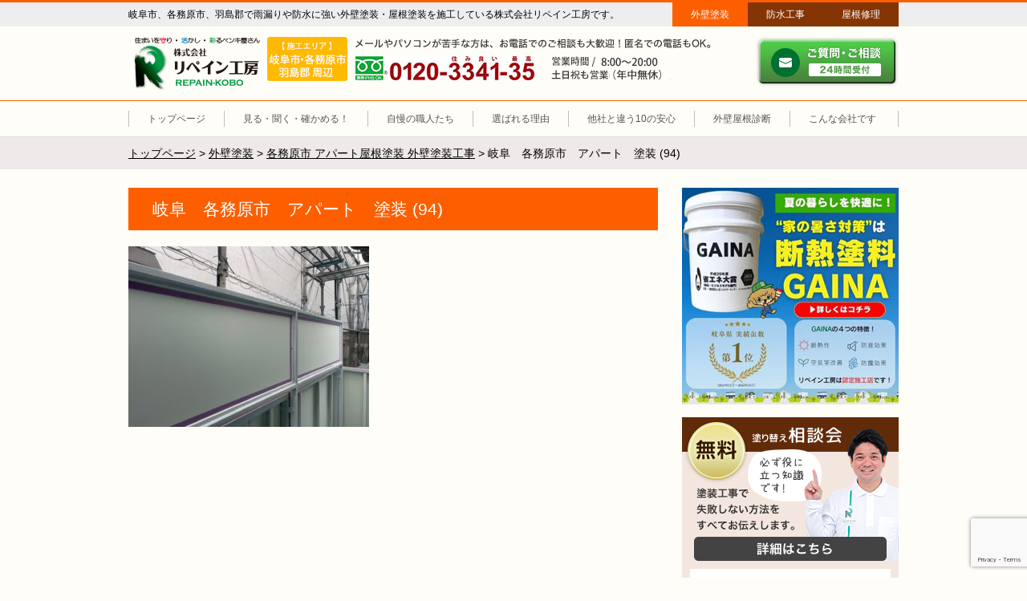

--- FILE ---
content_type: text/html; charset=UTF-8
request_url: https://www.rm-smile.com/sekou-tosou/68224/attachment/%E5%B2%90%E9%98%9C%E3%80%80%E5%90%84%E5%8B%99%E5%8E%9F%E5%B8%82%E3%80%80%E3%82%A2%E3%83%91%E3%83%BC%E3%83%88%E3%80%80%E5%A1%97%E8%A3%85-94/
body_size: 13145
content:
<!DOCTYPE html>
<html dir="ltr" lang="ja" class="no-js">
<head>
	<!-- Google Tag Manager -->
<script>(function(w,d,s,l,i){w[l]=w[l]||[];w[l].push({'gtm.start':
new Date().getTime(),event:'gtm.js'});var f=d.getElementsByTagName(s)[0],
j=d.createElement(s),dl=l!='dataLayer'?'&l='+l:'';j.async=true;j.src=
'https://www.googletagmanager.com/gtm.js?id='+i+dl;f.parentNode.insertBefore(j,f);
})(window,document,'script','dataLayer','GTM-M5SDCV5');</script>
<!-- End Google Tag Manager -->
<meta charset="UTF-8">
	<!-- microsoft tag manager -->
	<meta name="msvalidate.01" content="76562C93B13ABF3AC91C384EA4562242" />
	<!-- microsoft tag manager -->
<meta name="viewport" content="width=device-width, user-scalable=no">
<title>岐阜 各務原市 アパート 塗装 (94) | リペイン工房（外壁塗装・屋根塗装・雨漏り修理・防水工事）</title>

		<!-- All in One SEO 4.3.9 - aioseo.com -->
		<meta name="robots" content="max-image-preview:large" />
		<link rel="canonical" href="https://www.rm-smile.com/sekou-tosou/68224/attachment/%e5%b2%90%e9%98%9c%e3%80%80%e5%90%84%e5%8b%99%e5%8e%9f%e5%b8%82%e3%80%80%e3%82%a2%e3%83%91%e3%83%bc%e3%83%88%e3%80%80%e5%a1%97%e8%a3%85-94/" />
		<meta name="generator" content="All in One SEO (AIOSEO) 4.3.9" />
		<meta name="google" content="nositelinkssearchbox" />
		<script type="application/ld+json" class="aioseo-schema">
			{"@context":"https:\/\/schema.org","@graph":[{"@type":"BreadcrumbList","@id":"https:\/\/www.rm-smile.com\/sekou-tosou\/68224\/attachment\/%e5%b2%90%e9%98%9c%e3%80%80%e5%90%84%e5%8b%99%e5%8e%9f%e5%b8%82%e3%80%80%e3%82%a2%e3%83%91%e3%83%bc%e3%83%88%e3%80%80%e5%a1%97%e8%a3%85-94\/#breadcrumblist","itemListElement":[{"@type":"ListItem","@id":"https:\/\/www.rm-smile.com\/#listItem","position":1,"item":{"@type":"WebPage","@id":"https:\/\/www.rm-smile.com\/","name":"\u30db\u30fc\u30e0","description":"\u5916\u58c1\u5857\u88c5\u30fb\u5c4b\u6839\u5857\u88c5\u30fb\u9632\u6c34\u5de5\u4e8b\u30fb\u96e8\u6f0f\u308a\u4fee\u7406\u3092\u5c90\u961c\u5e02\u30fb\u5404\u52d9\u539f\u5e02\u3001\u7fbd\u5cf6\u90e1\u3067\u304a\u8003\u3048\u306a\u3089\u5857\u88c5\u8077\u4eba\u76f4\u55b6\u5e97\u306e\u30ea\u30da\u30a4\u30f3\u5de5\u623f\u306b\u304a\u4efb\u305b\u304f\u3060\u3055\u3044\u3002","url":"https:\/\/www.rm-smile.com\/"},"nextItem":"https:\/\/www.rm-smile.com\/sekou-tosou\/68224\/attachment\/%e5%b2%90%e9%98%9c%e3%80%80%e5%90%84%e5%8b%99%e5%8e%9f%e5%b8%82%e3%80%80%e3%82%a2%e3%83%91%e3%83%bc%e3%83%88%e3%80%80%e5%a1%97%e8%a3%85-94\/#listItem"},{"@type":"ListItem","@id":"https:\/\/www.rm-smile.com\/sekou-tosou\/68224\/attachment\/%e5%b2%90%e9%98%9c%e3%80%80%e5%90%84%e5%8b%99%e5%8e%9f%e5%b8%82%e3%80%80%e3%82%a2%e3%83%91%e3%83%bc%e3%83%88%e3%80%80%e5%a1%97%e8%a3%85-94\/#listItem","position":2,"item":{"@type":"WebPage","@id":"https:\/\/www.rm-smile.com\/sekou-tosou\/68224\/attachment\/%e5%b2%90%e9%98%9c%e3%80%80%e5%90%84%e5%8b%99%e5%8e%9f%e5%b8%82%e3%80%80%e3%82%a2%e3%83%91%e3%83%bc%e3%83%88%e3%80%80%e5%a1%97%e8%a3%85-94\/","name":"\u5c90\u961c\u3000\u5404\u52d9\u539f\u5e02\u3000\u30a2\u30d1\u30fc\u30c8\u3000\u5857\u88c5 (94)","url":"https:\/\/www.rm-smile.com\/sekou-tosou\/68224\/attachment\/%e5%b2%90%e9%98%9c%e3%80%80%e5%90%84%e5%8b%99%e5%8e%9f%e5%b8%82%e3%80%80%e3%82%a2%e3%83%91%e3%83%bc%e3%83%88%e3%80%80%e5%a1%97%e8%a3%85-94\/"},"previousItem":"https:\/\/www.rm-smile.com\/#listItem"}]},{"@type":"ItemPage","@id":"https:\/\/www.rm-smile.com\/sekou-tosou\/68224\/attachment\/%e5%b2%90%e9%98%9c%e3%80%80%e5%90%84%e5%8b%99%e5%8e%9f%e5%b8%82%e3%80%80%e3%82%a2%e3%83%91%e3%83%bc%e3%83%88%e3%80%80%e5%a1%97%e8%a3%85-94\/#itempage","url":"https:\/\/www.rm-smile.com\/sekou-tosou\/68224\/attachment\/%e5%b2%90%e9%98%9c%e3%80%80%e5%90%84%e5%8b%99%e5%8e%9f%e5%b8%82%e3%80%80%e3%82%a2%e3%83%91%e3%83%bc%e3%83%88%e3%80%80%e5%a1%97%e8%a3%85-94\/","name":"\u5c90\u961c \u5404\u52d9\u539f\u5e02 \u30a2\u30d1\u30fc\u30c8 \u5857\u88c5 (94) | \u30ea\u30da\u30a4\u30f3\u5de5\u623f\uff08\u5916\u58c1\u5857\u88c5\u30fb\u5c4b\u6839\u5857\u88c5\u30fb\u96e8\u6f0f\u308a\u4fee\u7406\u30fb\u9632\u6c34\u5de5\u4e8b\uff09","inLanguage":"ja","isPartOf":{"@id":"https:\/\/www.rm-smile.com\/#website"},"breadcrumb":{"@id":"https:\/\/www.rm-smile.com\/sekou-tosou\/68224\/attachment\/%e5%b2%90%e9%98%9c%e3%80%80%e5%90%84%e5%8b%99%e5%8e%9f%e5%b8%82%e3%80%80%e3%82%a2%e3%83%91%e3%83%bc%e3%83%88%e3%80%80%e5%a1%97%e8%a3%85-94\/#breadcrumblist"},"author":{"@id":"https:\/\/www.rm-smile.com\/author\/zuunorm\/#author"},"creator":{"@id":"https:\/\/www.rm-smile.com\/author\/zuunorm\/#author"},"datePublished":"2024-01-22T07:30:33+09:00","dateModified":"2024-01-22T07:30:33+09:00"},{"@type":"Organization","@id":"https:\/\/www.rm-smile.com\/#organization","name":"\u682a\u5f0f\u4f1a\u793e\u30ea\u30da\u30a4\u30f3\u5de5\u623f","url":"https:\/\/www.rm-smile.com\/","logo":{"@type":"ImageObject","url":"https:\/\/www.rm-smile.com\/wp-content\/uploads\/2023\/06\/cropped-favicon.png","@id":"https:\/\/www.rm-smile.com\/#organizationLogo","width":512,"height":512},"image":{"@id":"https:\/\/www.rm-smile.com\/#organizationLogo"},"contactPoint":{"@type":"ContactPoint","telephone":"+81582151774","contactType":"Customer Support"}},{"@type":"Person","@id":"https:\/\/www.rm-smile.com\/author\/zuunorm\/#author","url":"https:\/\/www.rm-smile.com\/author\/zuunorm\/","name":"zuunorm","image":{"@type":"ImageObject","@id":"https:\/\/www.rm-smile.com\/sekou-tosou\/68224\/attachment\/%e5%b2%90%e9%98%9c%e3%80%80%e5%90%84%e5%8b%99%e5%8e%9f%e5%b8%82%e3%80%80%e3%82%a2%e3%83%91%e3%83%bc%e3%83%88%e3%80%80%e5%a1%97%e8%a3%85-94\/#authorImage","url":"https:\/\/secure.gravatar.com\/avatar\/39434befc4cef8f7813a8f8340b18cf0?s=96&d=mm&r=g","width":96,"height":96,"caption":"zuunorm"}},{"@type":"WebSite","@id":"https:\/\/www.rm-smile.com\/#website","url":"https:\/\/www.rm-smile.com\/","name":"\u5916\u58c1\u5857\u88c5 \u5c4b\u6839\u5857\u88c5\uff08\u5c90\u961c\u770c\u5c90\u961c\u5e02\u3001\u5404\u52d9\u539f\u5e02\u3001\u7fbd\u5cf6\u90e1\uff09\u5857\u88c5\u8077\u4eba\u76f4\u55b6\u5e97 \u30ea\u30da\u30a4\u30f3\u5de5\u623f","description":"\u30ea\u30da\u30a4\u30f3\u5de5\u623f\u306f\u5916\u58c1\u5857\u88c5\u8077\u4eba\u76f4\u55b6\u5e97\u3067\u3059\u3002\u5916\u58c1\u5857\u88c5\u30fb\u5c4b\u6839\u5857\u88c5\u3092\u5c90\u961c\u5e02\u30fb\u5404\u52d9\u539f\u5e02\u3001\u7fbd\u5cf6\u90e1\u3067\u8acb\u3051\u8ca0\u3063\u3066\u304a\u308a\u307e\u3059\u3002","inLanguage":"ja","publisher":{"@id":"https:\/\/www.rm-smile.com\/#organization"}}]}
		</script>
		<!-- All in One SEO -->

<link rel="alternate" type="application/rss+xml" title="リペイン工房（外壁塗装・屋根塗装・雨漏り修理・防水工事） &raquo; 岐阜　各務原市　アパート　塗装 (94) のコメントのフィード" href="https://www.rm-smile.com/sekou-tosou/68224/attachment/%e5%b2%90%e9%98%9c%e3%80%80%e5%90%84%e5%8b%99%e5%8e%9f%e5%b8%82%e3%80%80%e3%82%a2%e3%83%91%e3%83%bc%e3%83%88%e3%80%80%e5%a1%97%e8%a3%85-94/feed/" />
<script type="text/javascript">
window._wpemojiSettings = {"baseUrl":"https:\/\/s.w.org\/images\/core\/emoji\/14.0.0\/72x72\/","ext":".png","svgUrl":"https:\/\/s.w.org\/images\/core\/emoji\/14.0.0\/svg\/","svgExt":".svg","source":{"concatemoji":"https:\/\/www.rm-smile.com\/wp-includes\/js\/wp-emoji-release.min.js?ver=6.2.8"}};
/*! This file is auto-generated */
!function(e,a,t){var n,r,o,i=a.createElement("canvas"),p=i.getContext&&i.getContext("2d");function s(e,t){p.clearRect(0,0,i.width,i.height),p.fillText(e,0,0);e=i.toDataURL();return p.clearRect(0,0,i.width,i.height),p.fillText(t,0,0),e===i.toDataURL()}function c(e){var t=a.createElement("script");t.src=e,t.defer=t.type="text/javascript",a.getElementsByTagName("head")[0].appendChild(t)}for(o=Array("flag","emoji"),t.supports={everything:!0,everythingExceptFlag:!0},r=0;r<o.length;r++)t.supports[o[r]]=function(e){if(p&&p.fillText)switch(p.textBaseline="top",p.font="600 32px Arial",e){case"flag":return s("\ud83c\udff3\ufe0f\u200d\u26a7\ufe0f","\ud83c\udff3\ufe0f\u200b\u26a7\ufe0f")?!1:!s("\ud83c\uddfa\ud83c\uddf3","\ud83c\uddfa\u200b\ud83c\uddf3")&&!s("\ud83c\udff4\udb40\udc67\udb40\udc62\udb40\udc65\udb40\udc6e\udb40\udc67\udb40\udc7f","\ud83c\udff4\u200b\udb40\udc67\u200b\udb40\udc62\u200b\udb40\udc65\u200b\udb40\udc6e\u200b\udb40\udc67\u200b\udb40\udc7f");case"emoji":return!s("\ud83e\udef1\ud83c\udffb\u200d\ud83e\udef2\ud83c\udfff","\ud83e\udef1\ud83c\udffb\u200b\ud83e\udef2\ud83c\udfff")}return!1}(o[r]),t.supports.everything=t.supports.everything&&t.supports[o[r]],"flag"!==o[r]&&(t.supports.everythingExceptFlag=t.supports.everythingExceptFlag&&t.supports[o[r]]);t.supports.everythingExceptFlag=t.supports.everythingExceptFlag&&!t.supports.flag,t.DOMReady=!1,t.readyCallback=function(){t.DOMReady=!0},t.supports.everything||(n=function(){t.readyCallback()},a.addEventListener?(a.addEventListener("DOMContentLoaded",n,!1),e.addEventListener("load",n,!1)):(e.attachEvent("onload",n),a.attachEvent("onreadystatechange",function(){"complete"===a.readyState&&t.readyCallback()})),(e=t.source||{}).concatemoji?c(e.concatemoji):e.wpemoji&&e.twemoji&&(c(e.twemoji),c(e.wpemoji)))}(window,document,window._wpemojiSettings);
</script>
<style type="text/css">
img.wp-smiley,
img.emoji {
	display: inline !important;
	border: none !important;
	box-shadow: none !important;
	height: 1em !important;
	width: 1em !important;
	margin: 0 0.07em !important;
	vertical-align: -0.1em !important;
	background: none !important;
	padding: 0 !important;
}
</style>
	<link rel='stylesheet' id='wp-block-library-css' href='https://www.rm-smile.com/wp-includes/css/dist/block-library/style.min.css?ver=6.2.8' type='text/css' media='all' />
<link rel='stylesheet' id='classic-theme-styles-css' href='https://www.rm-smile.com/wp-includes/css/classic-themes.min.css?ver=6.2.8' type='text/css' media='all' />
<style id='global-styles-inline-css' type='text/css'>
body{--wp--preset--color--black: #000000;--wp--preset--color--cyan-bluish-gray: #abb8c3;--wp--preset--color--white: #ffffff;--wp--preset--color--pale-pink: #f78da7;--wp--preset--color--vivid-red: #cf2e2e;--wp--preset--color--luminous-vivid-orange: #ff6900;--wp--preset--color--luminous-vivid-amber: #fcb900;--wp--preset--color--light-green-cyan: #7bdcb5;--wp--preset--color--vivid-green-cyan: #00d084;--wp--preset--color--pale-cyan-blue: #8ed1fc;--wp--preset--color--vivid-cyan-blue: #0693e3;--wp--preset--color--vivid-purple: #9b51e0;--wp--preset--gradient--vivid-cyan-blue-to-vivid-purple: linear-gradient(135deg,rgba(6,147,227,1) 0%,rgb(155,81,224) 100%);--wp--preset--gradient--light-green-cyan-to-vivid-green-cyan: linear-gradient(135deg,rgb(122,220,180) 0%,rgb(0,208,130) 100%);--wp--preset--gradient--luminous-vivid-amber-to-luminous-vivid-orange: linear-gradient(135deg,rgba(252,185,0,1) 0%,rgba(255,105,0,1) 100%);--wp--preset--gradient--luminous-vivid-orange-to-vivid-red: linear-gradient(135deg,rgba(255,105,0,1) 0%,rgb(207,46,46) 100%);--wp--preset--gradient--very-light-gray-to-cyan-bluish-gray: linear-gradient(135deg,rgb(238,238,238) 0%,rgb(169,184,195) 100%);--wp--preset--gradient--cool-to-warm-spectrum: linear-gradient(135deg,rgb(74,234,220) 0%,rgb(151,120,209) 20%,rgb(207,42,186) 40%,rgb(238,44,130) 60%,rgb(251,105,98) 80%,rgb(254,248,76) 100%);--wp--preset--gradient--blush-light-purple: linear-gradient(135deg,rgb(255,206,236) 0%,rgb(152,150,240) 100%);--wp--preset--gradient--blush-bordeaux: linear-gradient(135deg,rgb(254,205,165) 0%,rgb(254,45,45) 50%,rgb(107,0,62) 100%);--wp--preset--gradient--luminous-dusk: linear-gradient(135deg,rgb(255,203,112) 0%,rgb(199,81,192) 50%,rgb(65,88,208) 100%);--wp--preset--gradient--pale-ocean: linear-gradient(135deg,rgb(255,245,203) 0%,rgb(182,227,212) 50%,rgb(51,167,181) 100%);--wp--preset--gradient--electric-grass: linear-gradient(135deg,rgb(202,248,128) 0%,rgb(113,206,126) 100%);--wp--preset--gradient--midnight: linear-gradient(135deg,rgb(2,3,129) 0%,rgb(40,116,252) 100%);--wp--preset--duotone--dark-grayscale: url('#wp-duotone-dark-grayscale');--wp--preset--duotone--grayscale: url('#wp-duotone-grayscale');--wp--preset--duotone--purple-yellow: url('#wp-duotone-purple-yellow');--wp--preset--duotone--blue-red: url('#wp-duotone-blue-red');--wp--preset--duotone--midnight: url('#wp-duotone-midnight');--wp--preset--duotone--magenta-yellow: url('#wp-duotone-magenta-yellow');--wp--preset--duotone--purple-green: url('#wp-duotone-purple-green');--wp--preset--duotone--blue-orange: url('#wp-duotone-blue-orange');--wp--preset--font-size--small: 13px;--wp--preset--font-size--medium: 20px;--wp--preset--font-size--large: 36px;--wp--preset--font-size--x-large: 42px;--wp--preset--spacing--20: 0.44rem;--wp--preset--spacing--30: 0.67rem;--wp--preset--spacing--40: 1rem;--wp--preset--spacing--50: 1.5rem;--wp--preset--spacing--60: 2.25rem;--wp--preset--spacing--70: 3.38rem;--wp--preset--spacing--80: 5.06rem;--wp--preset--shadow--natural: 6px 6px 9px rgba(0, 0, 0, 0.2);--wp--preset--shadow--deep: 12px 12px 50px rgba(0, 0, 0, 0.4);--wp--preset--shadow--sharp: 6px 6px 0px rgba(0, 0, 0, 0.2);--wp--preset--shadow--outlined: 6px 6px 0px -3px rgba(255, 255, 255, 1), 6px 6px rgba(0, 0, 0, 1);--wp--preset--shadow--crisp: 6px 6px 0px rgba(0, 0, 0, 1);}:where(.is-layout-flex){gap: 0.5em;}body .is-layout-flow > .alignleft{float: left;margin-inline-start: 0;margin-inline-end: 2em;}body .is-layout-flow > .alignright{float: right;margin-inline-start: 2em;margin-inline-end: 0;}body .is-layout-flow > .aligncenter{margin-left: auto !important;margin-right: auto !important;}body .is-layout-constrained > .alignleft{float: left;margin-inline-start: 0;margin-inline-end: 2em;}body .is-layout-constrained > .alignright{float: right;margin-inline-start: 2em;margin-inline-end: 0;}body .is-layout-constrained > .aligncenter{margin-left: auto !important;margin-right: auto !important;}body .is-layout-constrained > :where(:not(.alignleft):not(.alignright):not(.alignfull)){max-width: var(--wp--style--global--content-size);margin-left: auto !important;margin-right: auto !important;}body .is-layout-constrained > .alignwide{max-width: var(--wp--style--global--wide-size);}body .is-layout-flex{display: flex;}body .is-layout-flex{flex-wrap: wrap;align-items: center;}body .is-layout-flex > *{margin: 0;}:where(.wp-block-columns.is-layout-flex){gap: 2em;}.has-black-color{color: var(--wp--preset--color--black) !important;}.has-cyan-bluish-gray-color{color: var(--wp--preset--color--cyan-bluish-gray) !important;}.has-white-color{color: var(--wp--preset--color--white) !important;}.has-pale-pink-color{color: var(--wp--preset--color--pale-pink) !important;}.has-vivid-red-color{color: var(--wp--preset--color--vivid-red) !important;}.has-luminous-vivid-orange-color{color: var(--wp--preset--color--luminous-vivid-orange) !important;}.has-luminous-vivid-amber-color{color: var(--wp--preset--color--luminous-vivid-amber) !important;}.has-light-green-cyan-color{color: var(--wp--preset--color--light-green-cyan) !important;}.has-vivid-green-cyan-color{color: var(--wp--preset--color--vivid-green-cyan) !important;}.has-pale-cyan-blue-color{color: var(--wp--preset--color--pale-cyan-blue) !important;}.has-vivid-cyan-blue-color{color: var(--wp--preset--color--vivid-cyan-blue) !important;}.has-vivid-purple-color{color: var(--wp--preset--color--vivid-purple) !important;}.has-black-background-color{background-color: var(--wp--preset--color--black) !important;}.has-cyan-bluish-gray-background-color{background-color: var(--wp--preset--color--cyan-bluish-gray) !important;}.has-white-background-color{background-color: var(--wp--preset--color--white) !important;}.has-pale-pink-background-color{background-color: var(--wp--preset--color--pale-pink) !important;}.has-vivid-red-background-color{background-color: var(--wp--preset--color--vivid-red) !important;}.has-luminous-vivid-orange-background-color{background-color: var(--wp--preset--color--luminous-vivid-orange) !important;}.has-luminous-vivid-amber-background-color{background-color: var(--wp--preset--color--luminous-vivid-amber) !important;}.has-light-green-cyan-background-color{background-color: var(--wp--preset--color--light-green-cyan) !important;}.has-vivid-green-cyan-background-color{background-color: var(--wp--preset--color--vivid-green-cyan) !important;}.has-pale-cyan-blue-background-color{background-color: var(--wp--preset--color--pale-cyan-blue) !important;}.has-vivid-cyan-blue-background-color{background-color: var(--wp--preset--color--vivid-cyan-blue) !important;}.has-vivid-purple-background-color{background-color: var(--wp--preset--color--vivid-purple) !important;}.has-black-border-color{border-color: var(--wp--preset--color--black) !important;}.has-cyan-bluish-gray-border-color{border-color: var(--wp--preset--color--cyan-bluish-gray) !important;}.has-white-border-color{border-color: var(--wp--preset--color--white) !important;}.has-pale-pink-border-color{border-color: var(--wp--preset--color--pale-pink) !important;}.has-vivid-red-border-color{border-color: var(--wp--preset--color--vivid-red) !important;}.has-luminous-vivid-orange-border-color{border-color: var(--wp--preset--color--luminous-vivid-orange) !important;}.has-luminous-vivid-amber-border-color{border-color: var(--wp--preset--color--luminous-vivid-amber) !important;}.has-light-green-cyan-border-color{border-color: var(--wp--preset--color--light-green-cyan) !important;}.has-vivid-green-cyan-border-color{border-color: var(--wp--preset--color--vivid-green-cyan) !important;}.has-pale-cyan-blue-border-color{border-color: var(--wp--preset--color--pale-cyan-blue) !important;}.has-vivid-cyan-blue-border-color{border-color: var(--wp--preset--color--vivid-cyan-blue) !important;}.has-vivid-purple-border-color{border-color: var(--wp--preset--color--vivid-purple) !important;}.has-vivid-cyan-blue-to-vivid-purple-gradient-background{background: var(--wp--preset--gradient--vivid-cyan-blue-to-vivid-purple) !important;}.has-light-green-cyan-to-vivid-green-cyan-gradient-background{background: var(--wp--preset--gradient--light-green-cyan-to-vivid-green-cyan) !important;}.has-luminous-vivid-amber-to-luminous-vivid-orange-gradient-background{background: var(--wp--preset--gradient--luminous-vivid-amber-to-luminous-vivid-orange) !important;}.has-luminous-vivid-orange-to-vivid-red-gradient-background{background: var(--wp--preset--gradient--luminous-vivid-orange-to-vivid-red) !important;}.has-very-light-gray-to-cyan-bluish-gray-gradient-background{background: var(--wp--preset--gradient--very-light-gray-to-cyan-bluish-gray) !important;}.has-cool-to-warm-spectrum-gradient-background{background: var(--wp--preset--gradient--cool-to-warm-spectrum) !important;}.has-blush-light-purple-gradient-background{background: var(--wp--preset--gradient--blush-light-purple) !important;}.has-blush-bordeaux-gradient-background{background: var(--wp--preset--gradient--blush-bordeaux) !important;}.has-luminous-dusk-gradient-background{background: var(--wp--preset--gradient--luminous-dusk) !important;}.has-pale-ocean-gradient-background{background: var(--wp--preset--gradient--pale-ocean) !important;}.has-electric-grass-gradient-background{background: var(--wp--preset--gradient--electric-grass) !important;}.has-midnight-gradient-background{background: var(--wp--preset--gradient--midnight) !important;}.has-small-font-size{font-size: var(--wp--preset--font-size--small) !important;}.has-medium-font-size{font-size: var(--wp--preset--font-size--medium) !important;}.has-large-font-size{font-size: var(--wp--preset--font-size--large) !important;}.has-x-large-font-size{font-size: var(--wp--preset--font-size--x-large) !important;}
.wp-block-navigation a:where(:not(.wp-element-button)){color: inherit;}
:where(.wp-block-columns.is-layout-flex){gap: 2em;}
.wp-block-pullquote{font-size: 1.5em;line-height: 1.6;}
</style>
<link rel='stylesheet' id='contact-form-7-css' href='https://www.rm-smile.com/wp-content/plugins/contact-form-7/includes/css/styles.css?ver=5.7.7' type='text/css' media='all' />
<link rel='stylesheet' id='tatsumi-style-css' href='https://www.rm-smile.com/wp-content/themes/tatsumi/style.css?1768811487' type='text/css' media='all' />
<script type='text/javascript' src='https://www.rm-smile.com/wp-content/themes/tatsumi/lib/jquery-1.12.3.min.js' id='tatsumi-jquery-js'></script>
<!--[if lt IE 9]>
<script type='text/javascript' src='https://www.rm-smile.com/wp-content/themes/tatsumi/lib/css3-mediaqueries.js' id='tatsumi-css3mediaqueries-js'></script>
<![endif]-->
<!--[if lt IE 9]>
<script type='text/javascript' src='https://www.rm-smile.com/wp-content/themes/tatsumi/lib/html5shiv.min.js' id='tatsumi-html5shiv-js'></script>
<![endif]-->
<script type='text/javascript' src='https://www.rm-smile.com/wp-content/themes/tatsumi/js/common.js?20260119' id='tatsumi-common-js'></script>
<link rel="https://api.w.org/" href="https://www.rm-smile.com/wp-json/" /><link rel="alternate" type="application/json" href="https://www.rm-smile.com/wp-json/wp/v2/media/68318" /><link rel="EditURI" type="application/rsd+xml" title="RSD" href="https://www.rm-smile.com/xmlrpc.php?rsd" />
<link rel="wlwmanifest" type="application/wlwmanifest+xml" href="https://www.rm-smile.com/wp-includes/wlwmanifest.xml" />
<link rel='shortlink' href='https://www.rm-smile.com/?p=68318' />
<link rel="alternate" type="application/json+oembed" href="https://www.rm-smile.com/wp-json/oembed/1.0/embed?url=https%3A%2F%2Fwww.rm-smile.com%2Fsekou-tosou%2F68224%2Fattachment%2F%25e5%25b2%2590%25e9%2598%259c%25e3%2580%2580%25e5%2590%2584%25e5%258b%2599%25e5%258e%259f%25e5%25b8%2582%25e3%2580%2580%25e3%2582%25a2%25e3%2583%2591%25e3%2583%25bc%25e3%2583%2588%25e3%2580%2580%25e5%25a1%2597%25e8%25a3%2585-94%2F" />
<link rel="alternate" type="text/xml+oembed" href="https://www.rm-smile.com/wp-json/oembed/1.0/embed?url=https%3A%2F%2Fwww.rm-smile.com%2Fsekou-tosou%2F68224%2Fattachment%2F%25e5%25b2%2590%25e9%2598%259c%25e3%2580%2580%25e5%2590%2584%25e5%258b%2599%25e5%258e%259f%25e5%25b8%2582%25e3%2580%2580%25e3%2582%25a2%25e3%2583%2591%25e3%2583%25bc%25e3%2583%2588%25e3%2580%2580%25e5%25a1%2597%25e8%25a3%2585-94%2F&#038;format=xml" />
<link rel="icon" href="https://www.rm-smile.com/wp-content/uploads/2023/06/cropped-favicon-32x32.png" sizes="32x32" />
<link rel="icon" href="https://www.rm-smile.com/wp-content/uploads/2023/06/cropped-favicon-192x192.png" sizes="192x192" />
<link rel="apple-touch-icon" href="https://www.rm-smile.com/wp-content/uploads/2023/06/cropped-favicon-180x180.png" />
<meta name="msapplication-TileImage" content="https://www.rm-smile.com/wp-content/uploads/2023/06/cropped-favicon-270x270.png" />
	
<PageMap>
	<DataObject type="thumbnail">
		<Attribute name="src" value="https://www.t-kougyou.com/wp-content/uploads/2021/05/tatsumi-pagemap.jpg">
		<Attribute name="width" value="100">
		<Attribute name="height" value="130">
	</DataObject>
</PageMap>
</head>

<body id="pageTop">
<!-- Google Tag Manager (noscript) -->
<noscript><iframe src="https://www.googletagmanager.com/ns.html?id=GTM-M5SDCV5"
height="0" width="0" style="display:none;visibility:hidden"></iframe></noscript>
<!-- End Google Tag Manager (noscript) -->

<div id="siteHeader">
	<div class="header">
	
		<p class="catch">
			岐阜市、各務原市、羽島郡で雨漏りや防水に強い外壁塗装・屋根塗装を施工している株式会社リペイン工房です。

		</p>

		<ul class="topNavi">
			<li class="a1 active"><a href="https://www.rm-smile.com/">外壁塗装</a></li>
			<li class="a2"><a href="https://www.rm-smile.com/bousuikouji/">防水工事</a></li>
            <li class="a4"><a href="https://www.rm-smile.com/yaneshuri/">屋根修理</a></li>
			<li class="a3 spMenu">
				<a href="javascript:void(0);">メニュー</a>
				<ul class="spNavi">
					<li><a href="https://www.rm-smile.com/">トップページ</a></li>
					<li><a href="https://www.rm-smile.com/sekou-tosou/">施工事例</a></li>
					<li><a href="https://www.rm-smile.com/koe-tosou/">お客様の声</a></li>
					<li><a href="https://www.rm-smile.com/douga/">動画インタビュー</a></li>
					<li><a href="https://www.rm-smile.com/#syokunin">自慢の職人たち</a></li>
					<li><a href="https://www.rm-smile.com/#riyuu">選ばれる理由</a></li>
					<li><a href="https://www.rm-smile.com/#10anshin">他社と違う10の安心</a></li>
					<li><a href="https://www.rm-smile.com/#shindan">外壁屋根診断</a></li>
					<li><a href="https://www.rm-smile.com/#kaisya">こんな会社です</a></li>
				</ul>		
			</li>
		</ul>
		
		<p class="title"><a href="https://www.rm-smile.com/">リペイン工房（外壁塗装・屋根塗装・雨漏り修理・防水工事）</a></p>

		<div class="info">
			<span class="area">施工エリア 岐阜市、各務原市、羽島郡。</span>
			<p class="message">メールやパソコンが苦手な方は、お電話でのご相談も大歓迎！匿名での電話もOK。</p>
			<span class="tel">0120-3341-35</span>
			<p class="hour">営業時間：午前8時～午後8時 年中無休、土日祝も営業しています。</p>
		</div>

		<p class="contact">
			<a href="https://www.rm-smile.com/#contact">ご質問・ご相談 ２４時間受付</a>
		</p>
		
	</div>
</div>
<div id="pcSiteHeaderNavi">
	<ul class="navi">
		<li><a href="https://www.rm-smile.com/">トップページ</a></li>
		<li class="sekouTosou"><span>見る・聞く・確かめる！</span>
			<ul class="sub">
				<li><a href="https://www.rm-smile.com/sekou-tosou/">施工事例</a></li>
				<li><a href="https://www.rm-smile.com/koe-tosou/">お客様の声</a></li>
				<!--20230615<li><a href="https://www.rm-smile.com/douga/">動画インタビュー</a></li>-->
			</ul>
		</li>
		<li><a href="https://www.rm-smile.com/#syokunin">自慢の職人たち</a></li>
		<li><a href="https://www.rm-smile.com/#riyuu">選ばれる理由</a></li>
		<li><a href="https://www.rm-smile.com/#10anshin">他社と違う10の安心</a></li>
		<li><a href="https://www.rm-smile.com/#shindan">外壁屋根診断</a></li>
		<li><a href="https://www.rm-smile.com/#kaisya">こんな会社です</a></li>
	</ul>
</div>

<div class="breadcrumbs">
	<div class="inner">
<!-- Breadcrumb NavXT 7.2.0 -->
<span property="itemListElement" typeof="ListItem"><a property="item" typeof="WebPage" title="リペイン工房（外壁塗装・屋根塗装・雨漏り修理・防水工事）へ移動" href="https://www.rm-smile.com" class="home"><span property="name">トップページ</span></a><meta property="position" content="1"></span> &gt; <span property="itemListElement" typeof="ListItem"><a property="item" typeof="WebPage" title="外壁塗装へ移動" href="https://www.rm-smile.com/sekou-tosou/" class="archive post-tosou-archive"><span property="name">外壁塗装</span></a><meta property="position" content="2"></span> &gt; <span property="itemListElement" typeof="ListItem"><a property="item" typeof="WebPage" title="各務原市 アパート屋根塗装 外壁塗装工事へ移動" href="https://www.rm-smile.com/sekou-tosou/68224/" class="post post-tosou"><span property="name">各務原市 アパート屋根塗装 外壁塗装工事</span></a><meta property="position" content="3"></span> &gt; <span property="itemListElement" typeof="ListItem"><span property="name">岐阜　各務原市　アパート　塗装 (94)</span><meta property="position" content="4"></span>	</div>
</div>
<div class="page2col pageCommon">
	<div class="panels">
		<div class="panelMain">
		<h1>岐阜　各務原市　アパート　塗装 (94)</h1>		
		
		<div class="entry-content">
			<p class="attachment"><a href='https://www.rm-smile.com/wp-content/uploads/2024/01/岐阜　各務原市　アパート　塗装-94.jpg'><img width="300" height="225" src="https://www.rm-smile.com/wp-content/uploads/2024/01/岐阜　各務原市　アパート　塗装-94-300x225.jpg" class="attachment-medium size-medium" alt="" decoding="async" loading="lazy" srcset="https://www.rm-smile.com/wp-content/uploads/2024/01/岐阜　各務原市　アパート　塗装-94-300x225.jpg 300w, https://www.rm-smile.com/wp-content/uploads/2024/01/岐阜　各務原市　アパート　塗装-94-1024x768.jpg 1024w, https://www.rm-smile.com/wp-content/uploads/2024/01/岐阜　各務原市　アパート　塗装-94-768x576.jpg 768w, https://www.rm-smile.com/wp-content/uploads/2024/01/岐阜　各務原市　アパート　塗装-94.jpg 1479w" sizes="(max-width: 300px) 100vw, 300px" /></a></p>
		</div><!-- .entry-content -->
	
		</div>
		<div class="panelRight">
<ul class="banner">
	<li class="b19">
		<a href="https://www.rm-smile.com/campaign/">断熱塗装GAINA</a>
	</li>
</ul>

<div class="shiminkouza">
	<h2>無料相談会</h2>
	<p class="intro">
		塗装工事で失敗しない方法をすべてお伝えします。
	</p>
	<a href="https://www.rm-smile.com/shiminkouza/" class="toDetail">詳細はこちら</a>
	<ul>
		<li>1月24日 <a href="https://www.rm-smile.com/shiminkouza/#event">塗り替えセミナー＆屋根、外壁のお悩み相談会　in各務原市産業文化センター</a></li>
		<li>1月31日 <a href="https://www.rm-smile.com/shiminkouza/#event">塗り替えセミナー＆屋根、外壁のお悩み相談会　inぎふメディアコスモス</a></li>
		<li>2月1日 <a href="https://www.rm-smile.com/shiminkouza/#event">塗り替えセミナー＆屋根、外壁のお悩み相談会！in各務原市産業文化センター</a></li>
		<li>2月11日 <a href="https://www.rm-smile.com/shiminkouza/#event">塗り替えセミナー＆屋根、外壁のお悩み相談会！inぎふメディアコスモス</a></li>
	</ul>
	<p class="shiminkouza_read">※「塗り替え相談会」はリペイン工房が独自に開催している講座です。自治体が主催するものではありません</p>
</div>

<ul class="banner">
	<li class="b12">
		<a href="https://www.rm-smile.com/event/">イベント情報 予告と報告</a>
	</li>
	<li class="b01">
		<a href="https://www.rm-smile.com/">外壁塗装で評判の塗装職人直営店です！</a>
	</li>
	<li class="b02">
		<a href="https://www.rm-smile.com/#shindan">無料外壁屋根診断</a>
		<p>弊社の塗装職人スタッフが診断いたします</p>
	</li>
	<li class="b03">
		<a href="https://www.rm-smile.com/owner/">賃貸マンション・アパートオーナー様へ</a>
		<p>コストパフォーマンスに優れた<br>長持ち外壁・屋根塗装を提案します</p>
	</li>
	<li class="b04">
		<a href="https://www.rm-smile.com/koujou/">倉庫・工場をお持ちの法人様へ</a>
		<p>断熱塗装・遮熱塗装の実績多数ある当社にお任せください！</p>
	</li>
	<li class="b17">
    	<ul>
			<li><a href="https://www.rm-smile.com/sekou-tosou/">外壁塗装の施工事例</a></li>
			<li><a href="https://www.rm-smile.com/bousuikouji/sekou-bousui/">防水工事の施工事例</a></li>
            <li><a href="https://www.rm-smile.com/yaneshuri/sekou-yane/">屋根修理の施工事例</a></li>
        </ul>
        <img src="https://www.rm-smile.com/wp-content/themes/tatsumi/img/pc/global/panelRight/banner17_2.png" alt="リペイン工房スタッフ">
	</li>
	<li class="b18">
    	<ul>
			<li><a href="https://www.rm-smile.com/koe-tosou/" class="tosou">外壁塗装の「お客様の声」</a></li>
			<li><a href="https://www.rm-smile.com/bousuikouji/koe-bousui/" class="bousui">防水工事の「お客様の声」</a></li>
            <li><a href="https://www.rm-smile.com/yaneshuri/koe-yane/" class="bousui">屋根修理の「お客様の声」</a></li>
        </ul>
        <img src="https://www.rm-smile.com/wp-content/themes/tatsumi/img/pc/global/panelRight/banner18_2.png" alt="喜ぶ女性イメージ">
	</li>
	<!--20230528<li class="b15">
		<a href="https://www.rm-smile.com/douga/">お客様へ動画インタビュー</a>
	</li>-->
	<li class="b05">
		<a href="https://www.rm-smile.com/bousuikouji/">防水工事＋雨漏り補修で建物の資産価値を守ります！</a>
	</li>
    <li class="b16">
		<a href="https://www.rm-smile.com/yaneshuri/">屋根の無料診断</a>
	</li>
</ul>

<div class="youtube">

	<a href="https://www.youtube.com/channel/UCVJOg8sACUXszEaDnVQfTAw" target="_blank">
		<img src="https://www.rm-smile.com/wp-content/themes/tatsumi/img/pc/global/panelRight/ryutube.png" alt="ユーチューブチャンネル">
	</a>
</div>
<div class="sp_youtube">

	<a href="https://www.youtube.com/channel/UCVJOg8sACUXszEaDnVQfTAw" target="_blank">
		<img src="https://www.rm-smile.com/wp-content/themes/tatsumi/img/sp/global/panelRight/sp_ryutube.png" alt="ユーチューブチャンネル">
	</a>
</div>

<div class="blog">
	<h2>現場実況中継ブログ</h2>
	<ul>
		<li>2026.01.19 <a href="https://www.rm-smile.com/blog/73071/">塗装を成功させる「7つのポイント」</a></li>
		<li>2026.01.16 <a href="https://www.rm-smile.com/blog/73068/">国や県からもお墨付き！リペイン工房の「資格・許可」について</a></li>
		<li>2026.01.15 <a href="https://www.rm-smile.com/blog/73065/">土台水切りの重要性を徹底解説！</a></li>
		<li>2026.01.13 <a href="https://www.rm-smile.com/blog/73061/">最近のリペインスタッフ👀🌈</a></li>
		<li>2026.01.12 <a href="https://www.rm-smile.com/blog/72898/">正直に言います。今すぐ塗らなくてもいいお家の特徴！</a></li>
	</ul>
	<p class="toBlog">
		<a href="https://www.rm-smile.com/blog/">ブログ一覧はこちら</a>
	</p>
</div>

<div class="news">
	<h2>お知らせ</h2>
	<ul>
		<li>2025.03.28 <a href="https://www.rm-smile.com/news/70818/">ホームページを見て、各務原市 外壁塗装のお見積りのご依頼をいただきました！</a></li>
		<li>2025.03.28 <a href="https://www.rm-smile.com/news/70817/">折り込みチラシを見て、岐阜市 外壁塗装のお見積りのご依頼をいただきました！</a></li>
		<li>2025.02.15 <a href="https://www.rm-smile.com/news/70372/">艶あり、艶なしのお話をアップしました！</a></li>
		<li>2025.02.07 <a href="https://www.rm-smile.com/news/70229/">岐阜市 屋上防水工事の施工事例をアップしました！</a></li>
		<li>2025.02.07 <a href="https://www.rm-smile.com/news/70210/">知っておきたい塗装用語！ブログ更新しました！</a></li>
	</ul>
	<p class="toNews">
		<a href="https://www.rm-smile.com/news/">お知らせ一覧はこちら</a>
	</p>
</div>

<!--
<div class="report">
	<h2>レポート無料プレゼント 外壁塗装で失敗しない８つの方法</h2>
	<p>このレポートには、業者の選び方や工事費用はどこで差がでるのか等「外壁塗装で失敗しない８つの方法」が書かれています。是非、お読みください。</p>
	<a href="https://www.rm-smile.com/#present" class="toRequest">外壁塗装で失敗しない８つの方法</a>
</div>
-->

<!--20230528<ul class="banner">
	<li class="b06">
		<a href="https://www.rm-smile.com/media/">各種メディア掲載情報</a>
	</li>
</ul>-->

<div class="list">
	<h2>外壁塗装トップ</h2>
	<ul>
		<!--<li><a href="https://www.rm-smile.com/menu/kakaku/">塗装の適正価格</a></li>-->
		<li><a href="https://www.rm-smile.com/menu/toryou/">おすすめの塗料はこちら</a></li>
		
		<li class="pcHide"><a href="https://www.rm-smile.com/media/">各種メディア掲載情報</a></li>
		<li class="pcHide"><a href="https://www.rm-smile.com/event/">イベント情報</a></li>
		
		<li><a href="https://www.rm-smile.com/menu/shitsumon/">外壁塗装・屋根塗装でよくある質問</a></li>
		<!--20230528<li><a href="https://www.rm-smile.com/menu/kyuujin/">求人情報</a></li>-->
	</ul>
</div>

<div class="list">
	<h2>塗装専門家アドバイス集</h2>
	<ul>
		<li><a href="https://www.rm-smile.com/advice/tishiki/">塗替えの知識不足によるトラブル</a></li>
		<li><a href="https://www.rm-smile.com/advice/kurakku/">塗装前のクラック修理にご注意</a></li>
		<li><a href="https://www.rm-smile.com/advice/hagare/">塗膜の浮きと剥がれにご注意</a></li>
		<li><a href="https://www.rm-smile.com/advice/kasaihoken/">火災保険で外壁・屋根を修理</a></li>
		<li><a href="https://www.rm-smile.com/advice/naoranai/">雨漏りは塗装で直らない</a></li>
		<li><a href="https://www.rm-smile.com/advice/uraduke/">業者選びは裏付けがすべて</a></li>
		<li><a href="https://www.rm-smile.com/advice/hitsuyoudesuka/">本当にそのリフォーム工事必要ですか？</a></li>
		<li><a href="https://www.rm-smile.com/advice/hiatari/">日当たりで変わる塗装回数</a></li>
		<li><a href="https://www.rm-smile.com/advice/suuryou/">必要な塗料の数量を把握することが手抜き工事を撃退する</a></li>
		<li><a href="https://www.rm-smile.com/advice/hibi/">外壁のひび割れ補修方法で耐久年数が変わる</a></li>
		<li><a href="https://www.rm-smile.com/advice/hibi-yattehaikenai/">外壁のひび割れた所でやってはいけない修繕方法</a></li>
		<li><a href="https://www.rm-smile.com/advice/yakuwari/">塗装本来の役割を知ることが成功のカギ</a></li>
		<li><a href="https://www.rm-smile.com/advice/7point/">塗装の成功7つのポイント</a></li>
		<li><a href="https://www.rm-smile.com/advice/toryouerabi/">塗料選びのポイント</a></li>
	</ul>
</div>

<ul class="banner">
	<li class="b14"><a href="https://paint-lab.info/" target="_blank">ペイントラボ</a></li>
	<li class="b07"><a href="https://www.facebook.com/people/%E6%A0%AA%E5%BC%8F%E4%BC%9A%E7%A4%BE%E3%83%AA%E3%83%9A%E3%82%A4%E3%83%B3%E5%B7%A5%E6%88%BF%E5%B2%90%E9%98%9C%E3%81%AE%E5%A1%97%E8%A3%85%E8%81%B7%E4%BA%BA%E3%81%AE%E5%BA%97/100048446872921/" target="_blank">FACEBOOK</a></li>
	<li class="b10"><a href="https://www.instagram.com/repain.5678/?igshid=OGQ5ZDc2ODk2ZA%3D%3D" target="_blank">instagram</a></li>
	
	<!--20230612<li class="b08"><a href="http://www.jio-kensa.co.jp/insurance/reform/index.html" target="_blank">JIOリフォームかし保険</a></li>-->
	<li class="b09"><a href="http://www.to-kon-painters.com/" target="_blank">全国１００社限定組織 塗魂ペインター図</a></li>
	<!--20230612<li class="b10"><a href="https://www.jpaintm.com/specialist/nara" target="_blank">日本塗装名人会</a></li>-->
	<li class="b11"><a href="http://nissin-sangyo.jp/" target="_blank">ＧＡＩＮＡ</a></li>
	<li class="b13"><a href="https://heartfm.jp" target="_blank">HeartFM</a></li>
</ul>
		</div>
		<div class="panelSub">
<div class="gFormInfo">
	<h2>塗装や防水・雨漏り補修のご相談・ご質問・無料診断、お見積りは無料です！</h2>
	<ul class="question">
		<li class="q1">小さな塗装工事でもお願いできますか？</li>
		<li class="q2">相見積もりで検討するけど、いいですか？</li>
		<li class="q3">概算金額を教えてもらえますか？</li>
		<li class="etc">など、お気軽にお問い合わせください。</li>
	</ul>
	<a href="tel:0120-3341-35" class="tel">0120-3341-35</a>
	<p class="hour">営業時間 : 午前8時～午後8時 土日祝も営業</p>
	<p class="outro">
		無料診断やお問い合わせされても売り込みは一切いたしません！
		ご相談だけのお電話も大歓迎です。安心してお問い合わせください！
	</p>
	<a href="https://www.rm-smile.com/#present" class="toForm">ご相談・ご質問・無料診断のご依頼フォームはこちら</a>
	<span class="figure"></span>
</div>		</div>
	</div>
</div>


<a href="#pageTop" class="toTop">ページトップへ戻る</a>

<div id="siteFooter">
	<div class="gNavi">
		<ul>
			<li><a href="https://www.rm-smile.com/">トップページ</a></li>
			<li><a href="https://www.rm-smile.com/privacy/">個人情報保護方針</a></li>
			<li><a href="https://www.rm-smile.com/link/">リンク集</a></li>
			<li><a href="https://www.rm-smile.com/sitemap/">サイトマップ</a></li>
		</ul>
	</div>
	<div class="inner">
		<div class="info">
			<h2><a href="https://www.rm-smile.com/">株式会社リペイン工房</a></h2>
			<p class="address">
				本社：岐阜県岐阜市北一色2丁目11-18
			</p>
						<p class="tel">
				<a href="tel:0744-29-2044" class="spfoottel">TEL：0120-3341-35</a>（営業時間：午前8時～午後8時 年中無休）<br>
				<!--20230516<a href="mailto:info@t-kougyou.com" class="mail">Mail：info@t-kougyou.com</a>-->
			</p>
					</div>
		<p class="message">
			外壁塗装・屋根塗装・防水工事・雨漏り修理を岐阜でお考えなら<br>
			塗装職人直営店のリペイン工房にご相談ください。
		</p>
	</div>
	<p class="copyright">
		Copyright © 株式会社リペイン工房 All Rights Reserved.
	</p>
</div>

<!------------20230907 add------------>


<!-------------PC表示------------->
<div id="f_fix_area" class="f_fix_fade" style="display: block;">
	<div class="f_fix_area-inner">
			<div class="f_fix_area-tel">
			<p class="f_fix_area-tel-no">0120-3341-35</p>
			<p class="f_fix_area-tel-read">営業時間：朝8時～午後8時（年中無休）</p>
		    </div>
		<div class="f_fix_area-btn">
							<a href="https://www.rm-smile.com/#contact">
						<p class="f_fix_area-mail-title">無料診断はこちら</p>
				<p class="f_fix_area-mail-read">24時間受付フォーム（入力2分で簡単）</p>
			</a>
		</div>
					
		<div class="f_fix_area-btn">
					<a href="https://lin.ee/8QKrTtt" style="background-color: #06C755; width: 96%; margin-left: 1%; font-size: 12px; color: #ffffff;">
						<p class="f_fix_area-mail-title">LINEのご相談はこちら</p>
				<p class="f_fix_area-mail-read">24時間受付　最短一分で簡単♪</p>
			</a>
		</div>               			
		</div>
</div>
<!------------20230907 end------------>
<!--20230907<div id="f_fix_area" class="f_fix_fade">
	<div class="f_fix_area-inner">
			<div class="f_fix_area-tel">
			<p class="f_fix_area-tel-no">0120-3341-35</p>
			<p class="f_fix_area-tel-read">営業時間：朝8時～午後8時（年中無休）</p>
		</div>
		<div class="f_fix_area-btn">
					<a href="https://www.rm-smile.com/#contact">
						<p class="f_fix_area-mail-title">無料診断・見積もり依頼はこちら</p>
				<p class="f_fix_area-mail-read">24時間受付フォーム（入力2分で簡単）</p>
			</a>
		</div>
		</div>
</div>-->


</div>
<script type='text/javascript' src='https://www.rm-smile.com/wp-content/plugins/contact-form-7/includes/swv/js/index.js?ver=5.7.7' id='swv-js'></script>
<script type='text/javascript' id='contact-form-7-js-extra'>
/* <![CDATA[ */
var wpcf7 = {"api":{"root":"https:\/\/www.rm-smile.com\/wp-json\/","namespace":"contact-form-7\/v1"}};
/* ]]> */
</script>
<script type='text/javascript' src='https://www.rm-smile.com/wp-content/plugins/contact-form-7/includes/js/index.js?ver=5.7.7' id='contact-form-7-js'></script>
<script type='text/javascript' src='https://www.google.com/recaptcha/api.js?render=6LdarqopAAAAAN9huTToPS3hDDsLatAqRSwCp-3F&#038;ver=3.0' id='google-recaptcha-js'></script>
<script type='text/javascript' src='https://www.rm-smile.com/wp-includes/js/dist/vendor/wp-polyfill-inert.min.js?ver=3.1.2' id='wp-polyfill-inert-js'></script>
<script type='text/javascript' src='https://www.rm-smile.com/wp-includes/js/dist/vendor/regenerator-runtime.min.js?ver=0.13.11' id='regenerator-runtime-js'></script>
<script type='text/javascript' src='https://www.rm-smile.com/wp-includes/js/dist/vendor/wp-polyfill.min.js?ver=3.15.0' id='wp-polyfill-js'></script>
<script type='text/javascript' id='wpcf7-recaptcha-js-extra'>
/* <![CDATA[ */
var wpcf7_recaptcha = {"sitekey":"6LdarqopAAAAAN9huTToPS3hDDsLatAqRSwCp-3F","actions":{"homepage":"homepage","contactform":"contactform"}};
/* ]]> */
</script>
<script type='text/javascript' src='https://www.rm-smile.com/wp-content/plugins/contact-form-7/modules/recaptcha/index.js?ver=5.7.7' id='wpcf7-recaptcha-js'></script>

<!--　消費税５％還元バナー　-->
<style>
<!--
#vertical_banner
{
    /* 左上に固定表示 */
    position: fixed;
    top: 0;
    left: 0;

    /* 横幅 */
    width: 120px;

    /* 縦幅 */
    height: 100%;

    /* 背景を左上から縦に繰り返して表示 */
    background-position: 0 0;
    background-repeat: repeat-y;
    background-color: transparent;

    /* SEO用のテキストを隠す */
    text-indent: -999em;
}
#vertical_banner-r
{
    /* 右上に固定表示 */
    position: fixed;
    top: 0;
    right: 0;

    /* 横幅 */
    width: 120px;

    /* 縦幅 */
    height: 100%;

    /* 背景を右上から縦に繰り返して表示 */
    background-position: right top;
    background-repeat: repeat-y;
    background-color: transparent;

    /* SEO用のテキストを隠す */
    text-indent: -999em;
}

@media screen and (max-width:640px) { 
#vertical_banner { display:none;}
#vertical_banner-r { display:none;}
}
}
-->
</style>
<!--
<div id="vertical_banner" style="background-image: url('https://www.t-kougyou.com/wp-content/uploads/2019/10/170_1024_red5_190905_2.jpg')">キャッシュレス５％還元バナー</div>

<div id="vertical_banner-r" style="background-image: url('https://www.t-kougyou.com/wp-content/uploads/2019/10/170_1024_red5_190905_2.jpg')">キャッシュレス５％還元バナー</div>
-->
 <script>
$(function(){
	var topBtn = $('#f_fix_area');    
    topBtn.hide();
	$(window).scroll(function () {
        if ($(this).scrollTop() > 100) {
        //ボタンの表示方法
            topBtn.fadeIn();
        } else {
        //ボタンの非表示方法
            topBtn.fadeOut();
        }
    });
});
</script>
</body>
</html>

--- FILE ---
content_type: text/html; charset=utf-8
request_url: https://www.google.com/recaptcha/api2/anchor?ar=1&k=6LdarqopAAAAAN9huTToPS3hDDsLatAqRSwCp-3F&co=aHR0cHM6Ly93d3cucm0tc21pbGUuY29tOjQ0Mw..&hl=en&v=PoyoqOPhxBO7pBk68S4YbpHZ&size=invisible&anchor-ms=20000&execute-ms=30000&cb=89zl5jv6bq5
body_size: 48824
content:
<!DOCTYPE HTML><html dir="ltr" lang="en"><head><meta http-equiv="Content-Type" content="text/html; charset=UTF-8">
<meta http-equiv="X-UA-Compatible" content="IE=edge">
<title>reCAPTCHA</title>
<style type="text/css">
/* cyrillic-ext */
@font-face {
  font-family: 'Roboto';
  font-style: normal;
  font-weight: 400;
  font-stretch: 100%;
  src: url(//fonts.gstatic.com/s/roboto/v48/KFO7CnqEu92Fr1ME7kSn66aGLdTylUAMa3GUBHMdazTgWw.woff2) format('woff2');
  unicode-range: U+0460-052F, U+1C80-1C8A, U+20B4, U+2DE0-2DFF, U+A640-A69F, U+FE2E-FE2F;
}
/* cyrillic */
@font-face {
  font-family: 'Roboto';
  font-style: normal;
  font-weight: 400;
  font-stretch: 100%;
  src: url(//fonts.gstatic.com/s/roboto/v48/KFO7CnqEu92Fr1ME7kSn66aGLdTylUAMa3iUBHMdazTgWw.woff2) format('woff2');
  unicode-range: U+0301, U+0400-045F, U+0490-0491, U+04B0-04B1, U+2116;
}
/* greek-ext */
@font-face {
  font-family: 'Roboto';
  font-style: normal;
  font-weight: 400;
  font-stretch: 100%;
  src: url(//fonts.gstatic.com/s/roboto/v48/KFO7CnqEu92Fr1ME7kSn66aGLdTylUAMa3CUBHMdazTgWw.woff2) format('woff2');
  unicode-range: U+1F00-1FFF;
}
/* greek */
@font-face {
  font-family: 'Roboto';
  font-style: normal;
  font-weight: 400;
  font-stretch: 100%;
  src: url(//fonts.gstatic.com/s/roboto/v48/KFO7CnqEu92Fr1ME7kSn66aGLdTylUAMa3-UBHMdazTgWw.woff2) format('woff2');
  unicode-range: U+0370-0377, U+037A-037F, U+0384-038A, U+038C, U+038E-03A1, U+03A3-03FF;
}
/* math */
@font-face {
  font-family: 'Roboto';
  font-style: normal;
  font-weight: 400;
  font-stretch: 100%;
  src: url(//fonts.gstatic.com/s/roboto/v48/KFO7CnqEu92Fr1ME7kSn66aGLdTylUAMawCUBHMdazTgWw.woff2) format('woff2');
  unicode-range: U+0302-0303, U+0305, U+0307-0308, U+0310, U+0312, U+0315, U+031A, U+0326-0327, U+032C, U+032F-0330, U+0332-0333, U+0338, U+033A, U+0346, U+034D, U+0391-03A1, U+03A3-03A9, U+03B1-03C9, U+03D1, U+03D5-03D6, U+03F0-03F1, U+03F4-03F5, U+2016-2017, U+2034-2038, U+203C, U+2040, U+2043, U+2047, U+2050, U+2057, U+205F, U+2070-2071, U+2074-208E, U+2090-209C, U+20D0-20DC, U+20E1, U+20E5-20EF, U+2100-2112, U+2114-2115, U+2117-2121, U+2123-214F, U+2190, U+2192, U+2194-21AE, U+21B0-21E5, U+21F1-21F2, U+21F4-2211, U+2213-2214, U+2216-22FF, U+2308-230B, U+2310, U+2319, U+231C-2321, U+2336-237A, U+237C, U+2395, U+239B-23B7, U+23D0, U+23DC-23E1, U+2474-2475, U+25AF, U+25B3, U+25B7, U+25BD, U+25C1, U+25CA, U+25CC, U+25FB, U+266D-266F, U+27C0-27FF, U+2900-2AFF, U+2B0E-2B11, U+2B30-2B4C, U+2BFE, U+3030, U+FF5B, U+FF5D, U+1D400-1D7FF, U+1EE00-1EEFF;
}
/* symbols */
@font-face {
  font-family: 'Roboto';
  font-style: normal;
  font-weight: 400;
  font-stretch: 100%;
  src: url(//fonts.gstatic.com/s/roboto/v48/KFO7CnqEu92Fr1ME7kSn66aGLdTylUAMaxKUBHMdazTgWw.woff2) format('woff2');
  unicode-range: U+0001-000C, U+000E-001F, U+007F-009F, U+20DD-20E0, U+20E2-20E4, U+2150-218F, U+2190, U+2192, U+2194-2199, U+21AF, U+21E6-21F0, U+21F3, U+2218-2219, U+2299, U+22C4-22C6, U+2300-243F, U+2440-244A, U+2460-24FF, U+25A0-27BF, U+2800-28FF, U+2921-2922, U+2981, U+29BF, U+29EB, U+2B00-2BFF, U+4DC0-4DFF, U+FFF9-FFFB, U+10140-1018E, U+10190-1019C, U+101A0, U+101D0-101FD, U+102E0-102FB, U+10E60-10E7E, U+1D2C0-1D2D3, U+1D2E0-1D37F, U+1F000-1F0FF, U+1F100-1F1AD, U+1F1E6-1F1FF, U+1F30D-1F30F, U+1F315, U+1F31C, U+1F31E, U+1F320-1F32C, U+1F336, U+1F378, U+1F37D, U+1F382, U+1F393-1F39F, U+1F3A7-1F3A8, U+1F3AC-1F3AF, U+1F3C2, U+1F3C4-1F3C6, U+1F3CA-1F3CE, U+1F3D4-1F3E0, U+1F3ED, U+1F3F1-1F3F3, U+1F3F5-1F3F7, U+1F408, U+1F415, U+1F41F, U+1F426, U+1F43F, U+1F441-1F442, U+1F444, U+1F446-1F449, U+1F44C-1F44E, U+1F453, U+1F46A, U+1F47D, U+1F4A3, U+1F4B0, U+1F4B3, U+1F4B9, U+1F4BB, U+1F4BF, U+1F4C8-1F4CB, U+1F4D6, U+1F4DA, U+1F4DF, U+1F4E3-1F4E6, U+1F4EA-1F4ED, U+1F4F7, U+1F4F9-1F4FB, U+1F4FD-1F4FE, U+1F503, U+1F507-1F50B, U+1F50D, U+1F512-1F513, U+1F53E-1F54A, U+1F54F-1F5FA, U+1F610, U+1F650-1F67F, U+1F687, U+1F68D, U+1F691, U+1F694, U+1F698, U+1F6AD, U+1F6B2, U+1F6B9-1F6BA, U+1F6BC, U+1F6C6-1F6CF, U+1F6D3-1F6D7, U+1F6E0-1F6EA, U+1F6F0-1F6F3, U+1F6F7-1F6FC, U+1F700-1F7FF, U+1F800-1F80B, U+1F810-1F847, U+1F850-1F859, U+1F860-1F887, U+1F890-1F8AD, U+1F8B0-1F8BB, U+1F8C0-1F8C1, U+1F900-1F90B, U+1F93B, U+1F946, U+1F984, U+1F996, U+1F9E9, U+1FA00-1FA6F, U+1FA70-1FA7C, U+1FA80-1FA89, U+1FA8F-1FAC6, U+1FACE-1FADC, U+1FADF-1FAE9, U+1FAF0-1FAF8, U+1FB00-1FBFF;
}
/* vietnamese */
@font-face {
  font-family: 'Roboto';
  font-style: normal;
  font-weight: 400;
  font-stretch: 100%;
  src: url(//fonts.gstatic.com/s/roboto/v48/KFO7CnqEu92Fr1ME7kSn66aGLdTylUAMa3OUBHMdazTgWw.woff2) format('woff2');
  unicode-range: U+0102-0103, U+0110-0111, U+0128-0129, U+0168-0169, U+01A0-01A1, U+01AF-01B0, U+0300-0301, U+0303-0304, U+0308-0309, U+0323, U+0329, U+1EA0-1EF9, U+20AB;
}
/* latin-ext */
@font-face {
  font-family: 'Roboto';
  font-style: normal;
  font-weight: 400;
  font-stretch: 100%;
  src: url(//fonts.gstatic.com/s/roboto/v48/KFO7CnqEu92Fr1ME7kSn66aGLdTylUAMa3KUBHMdazTgWw.woff2) format('woff2');
  unicode-range: U+0100-02BA, U+02BD-02C5, U+02C7-02CC, U+02CE-02D7, U+02DD-02FF, U+0304, U+0308, U+0329, U+1D00-1DBF, U+1E00-1E9F, U+1EF2-1EFF, U+2020, U+20A0-20AB, U+20AD-20C0, U+2113, U+2C60-2C7F, U+A720-A7FF;
}
/* latin */
@font-face {
  font-family: 'Roboto';
  font-style: normal;
  font-weight: 400;
  font-stretch: 100%;
  src: url(//fonts.gstatic.com/s/roboto/v48/KFO7CnqEu92Fr1ME7kSn66aGLdTylUAMa3yUBHMdazQ.woff2) format('woff2');
  unicode-range: U+0000-00FF, U+0131, U+0152-0153, U+02BB-02BC, U+02C6, U+02DA, U+02DC, U+0304, U+0308, U+0329, U+2000-206F, U+20AC, U+2122, U+2191, U+2193, U+2212, U+2215, U+FEFF, U+FFFD;
}
/* cyrillic-ext */
@font-face {
  font-family: 'Roboto';
  font-style: normal;
  font-weight: 500;
  font-stretch: 100%;
  src: url(//fonts.gstatic.com/s/roboto/v48/KFO7CnqEu92Fr1ME7kSn66aGLdTylUAMa3GUBHMdazTgWw.woff2) format('woff2');
  unicode-range: U+0460-052F, U+1C80-1C8A, U+20B4, U+2DE0-2DFF, U+A640-A69F, U+FE2E-FE2F;
}
/* cyrillic */
@font-face {
  font-family: 'Roboto';
  font-style: normal;
  font-weight: 500;
  font-stretch: 100%;
  src: url(//fonts.gstatic.com/s/roboto/v48/KFO7CnqEu92Fr1ME7kSn66aGLdTylUAMa3iUBHMdazTgWw.woff2) format('woff2');
  unicode-range: U+0301, U+0400-045F, U+0490-0491, U+04B0-04B1, U+2116;
}
/* greek-ext */
@font-face {
  font-family: 'Roboto';
  font-style: normal;
  font-weight: 500;
  font-stretch: 100%;
  src: url(//fonts.gstatic.com/s/roboto/v48/KFO7CnqEu92Fr1ME7kSn66aGLdTylUAMa3CUBHMdazTgWw.woff2) format('woff2');
  unicode-range: U+1F00-1FFF;
}
/* greek */
@font-face {
  font-family: 'Roboto';
  font-style: normal;
  font-weight: 500;
  font-stretch: 100%;
  src: url(//fonts.gstatic.com/s/roboto/v48/KFO7CnqEu92Fr1ME7kSn66aGLdTylUAMa3-UBHMdazTgWw.woff2) format('woff2');
  unicode-range: U+0370-0377, U+037A-037F, U+0384-038A, U+038C, U+038E-03A1, U+03A3-03FF;
}
/* math */
@font-face {
  font-family: 'Roboto';
  font-style: normal;
  font-weight: 500;
  font-stretch: 100%;
  src: url(//fonts.gstatic.com/s/roboto/v48/KFO7CnqEu92Fr1ME7kSn66aGLdTylUAMawCUBHMdazTgWw.woff2) format('woff2');
  unicode-range: U+0302-0303, U+0305, U+0307-0308, U+0310, U+0312, U+0315, U+031A, U+0326-0327, U+032C, U+032F-0330, U+0332-0333, U+0338, U+033A, U+0346, U+034D, U+0391-03A1, U+03A3-03A9, U+03B1-03C9, U+03D1, U+03D5-03D6, U+03F0-03F1, U+03F4-03F5, U+2016-2017, U+2034-2038, U+203C, U+2040, U+2043, U+2047, U+2050, U+2057, U+205F, U+2070-2071, U+2074-208E, U+2090-209C, U+20D0-20DC, U+20E1, U+20E5-20EF, U+2100-2112, U+2114-2115, U+2117-2121, U+2123-214F, U+2190, U+2192, U+2194-21AE, U+21B0-21E5, U+21F1-21F2, U+21F4-2211, U+2213-2214, U+2216-22FF, U+2308-230B, U+2310, U+2319, U+231C-2321, U+2336-237A, U+237C, U+2395, U+239B-23B7, U+23D0, U+23DC-23E1, U+2474-2475, U+25AF, U+25B3, U+25B7, U+25BD, U+25C1, U+25CA, U+25CC, U+25FB, U+266D-266F, U+27C0-27FF, U+2900-2AFF, U+2B0E-2B11, U+2B30-2B4C, U+2BFE, U+3030, U+FF5B, U+FF5D, U+1D400-1D7FF, U+1EE00-1EEFF;
}
/* symbols */
@font-face {
  font-family: 'Roboto';
  font-style: normal;
  font-weight: 500;
  font-stretch: 100%;
  src: url(//fonts.gstatic.com/s/roboto/v48/KFO7CnqEu92Fr1ME7kSn66aGLdTylUAMaxKUBHMdazTgWw.woff2) format('woff2');
  unicode-range: U+0001-000C, U+000E-001F, U+007F-009F, U+20DD-20E0, U+20E2-20E4, U+2150-218F, U+2190, U+2192, U+2194-2199, U+21AF, U+21E6-21F0, U+21F3, U+2218-2219, U+2299, U+22C4-22C6, U+2300-243F, U+2440-244A, U+2460-24FF, U+25A0-27BF, U+2800-28FF, U+2921-2922, U+2981, U+29BF, U+29EB, U+2B00-2BFF, U+4DC0-4DFF, U+FFF9-FFFB, U+10140-1018E, U+10190-1019C, U+101A0, U+101D0-101FD, U+102E0-102FB, U+10E60-10E7E, U+1D2C0-1D2D3, U+1D2E0-1D37F, U+1F000-1F0FF, U+1F100-1F1AD, U+1F1E6-1F1FF, U+1F30D-1F30F, U+1F315, U+1F31C, U+1F31E, U+1F320-1F32C, U+1F336, U+1F378, U+1F37D, U+1F382, U+1F393-1F39F, U+1F3A7-1F3A8, U+1F3AC-1F3AF, U+1F3C2, U+1F3C4-1F3C6, U+1F3CA-1F3CE, U+1F3D4-1F3E0, U+1F3ED, U+1F3F1-1F3F3, U+1F3F5-1F3F7, U+1F408, U+1F415, U+1F41F, U+1F426, U+1F43F, U+1F441-1F442, U+1F444, U+1F446-1F449, U+1F44C-1F44E, U+1F453, U+1F46A, U+1F47D, U+1F4A3, U+1F4B0, U+1F4B3, U+1F4B9, U+1F4BB, U+1F4BF, U+1F4C8-1F4CB, U+1F4D6, U+1F4DA, U+1F4DF, U+1F4E3-1F4E6, U+1F4EA-1F4ED, U+1F4F7, U+1F4F9-1F4FB, U+1F4FD-1F4FE, U+1F503, U+1F507-1F50B, U+1F50D, U+1F512-1F513, U+1F53E-1F54A, U+1F54F-1F5FA, U+1F610, U+1F650-1F67F, U+1F687, U+1F68D, U+1F691, U+1F694, U+1F698, U+1F6AD, U+1F6B2, U+1F6B9-1F6BA, U+1F6BC, U+1F6C6-1F6CF, U+1F6D3-1F6D7, U+1F6E0-1F6EA, U+1F6F0-1F6F3, U+1F6F7-1F6FC, U+1F700-1F7FF, U+1F800-1F80B, U+1F810-1F847, U+1F850-1F859, U+1F860-1F887, U+1F890-1F8AD, U+1F8B0-1F8BB, U+1F8C0-1F8C1, U+1F900-1F90B, U+1F93B, U+1F946, U+1F984, U+1F996, U+1F9E9, U+1FA00-1FA6F, U+1FA70-1FA7C, U+1FA80-1FA89, U+1FA8F-1FAC6, U+1FACE-1FADC, U+1FADF-1FAE9, U+1FAF0-1FAF8, U+1FB00-1FBFF;
}
/* vietnamese */
@font-face {
  font-family: 'Roboto';
  font-style: normal;
  font-weight: 500;
  font-stretch: 100%;
  src: url(//fonts.gstatic.com/s/roboto/v48/KFO7CnqEu92Fr1ME7kSn66aGLdTylUAMa3OUBHMdazTgWw.woff2) format('woff2');
  unicode-range: U+0102-0103, U+0110-0111, U+0128-0129, U+0168-0169, U+01A0-01A1, U+01AF-01B0, U+0300-0301, U+0303-0304, U+0308-0309, U+0323, U+0329, U+1EA0-1EF9, U+20AB;
}
/* latin-ext */
@font-face {
  font-family: 'Roboto';
  font-style: normal;
  font-weight: 500;
  font-stretch: 100%;
  src: url(//fonts.gstatic.com/s/roboto/v48/KFO7CnqEu92Fr1ME7kSn66aGLdTylUAMa3KUBHMdazTgWw.woff2) format('woff2');
  unicode-range: U+0100-02BA, U+02BD-02C5, U+02C7-02CC, U+02CE-02D7, U+02DD-02FF, U+0304, U+0308, U+0329, U+1D00-1DBF, U+1E00-1E9F, U+1EF2-1EFF, U+2020, U+20A0-20AB, U+20AD-20C0, U+2113, U+2C60-2C7F, U+A720-A7FF;
}
/* latin */
@font-face {
  font-family: 'Roboto';
  font-style: normal;
  font-weight: 500;
  font-stretch: 100%;
  src: url(//fonts.gstatic.com/s/roboto/v48/KFO7CnqEu92Fr1ME7kSn66aGLdTylUAMa3yUBHMdazQ.woff2) format('woff2');
  unicode-range: U+0000-00FF, U+0131, U+0152-0153, U+02BB-02BC, U+02C6, U+02DA, U+02DC, U+0304, U+0308, U+0329, U+2000-206F, U+20AC, U+2122, U+2191, U+2193, U+2212, U+2215, U+FEFF, U+FFFD;
}
/* cyrillic-ext */
@font-face {
  font-family: 'Roboto';
  font-style: normal;
  font-weight: 900;
  font-stretch: 100%;
  src: url(//fonts.gstatic.com/s/roboto/v48/KFO7CnqEu92Fr1ME7kSn66aGLdTylUAMa3GUBHMdazTgWw.woff2) format('woff2');
  unicode-range: U+0460-052F, U+1C80-1C8A, U+20B4, U+2DE0-2DFF, U+A640-A69F, U+FE2E-FE2F;
}
/* cyrillic */
@font-face {
  font-family: 'Roboto';
  font-style: normal;
  font-weight: 900;
  font-stretch: 100%;
  src: url(//fonts.gstatic.com/s/roboto/v48/KFO7CnqEu92Fr1ME7kSn66aGLdTylUAMa3iUBHMdazTgWw.woff2) format('woff2');
  unicode-range: U+0301, U+0400-045F, U+0490-0491, U+04B0-04B1, U+2116;
}
/* greek-ext */
@font-face {
  font-family: 'Roboto';
  font-style: normal;
  font-weight: 900;
  font-stretch: 100%;
  src: url(//fonts.gstatic.com/s/roboto/v48/KFO7CnqEu92Fr1ME7kSn66aGLdTylUAMa3CUBHMdazTgWw.woff2) format('woff2');
  unicode-range: U+1F00-1FFF;
}
/* greek */
@font-face {
  font-family: 'Roboto';
  font-style: normal;
  font-weight: 900;
  font-stretch: 100%;
  src: url(//fonts.gstatic.com/s/roboto/v48/KFO7CnqEu92Fr1ME7kSn66aGLdTylUAMa3-UBHMdazTgWw.woff2) format('woff2');
  unicode-range: U+0370-0377, U+037A-037F, U+0384-038A, U+038C, U+038E-03A1, U+03A3-03FF;
}
/* math */
@font-face {
  font-family: 'Roboto';
  font-style: normal;
  font-weight: 900;
  font-stretch: 100%;
  src: url(//fonts.gstatic.com/s/roboto/v48/KFO7CnqEu92Fr1ME7kSn66aGLdTylUAMawCUBHMdazTgWw.woff2) format('woff2');
  unicode-range: U+0302-0303, U+0305, U+0307-0308, U+0310, U+0312, U+0315, U+031A, U+0326-0327, U+032C, U+032F-0330, U+0332-0333, U+0338, U+033A, U+0346, U+034D, U+0391-03A1, U+03A3-03A9, U+03B1-03C9, U+03D1, U+03D5-03D6, U+03F0-03F1, U+03F4-03F5, U+2016-2017, U+2034-2038, U+203C, U+2040, U+2043, U+2047, U+2050, U+2057, U+205F, U+2070-2071, U+2074-208E, U+2090-209C, U+20D0-20DC, U+20E1, U+20E5-20EF, U+2100-2112, U+2114-2115, U+2117-2121, U+2123-214F, U+2190, U+2192, U+2194-21AE, U+21B0-21E5, U+21F1-21F2, U+21F4-2211, U+2213-2214, U+2216-22FF, U+2308-230B, U+2310, U+2319, U+231C-2321, U+2336-237A, U+237C, U+2395, U+239B-23B7, U+23D0, U+23DC-23E1, U+2474-2475, U+25AF, U+25B3, U+25B7, U+25BD, U+25C1, U+25CA, U+25CC, U+25FB, U+266D-266F, U+27C0-27FF, U+2900-2AFF, U+2B0E-2B11, U+2B30-2B4C, U+2BFE, U+3030, U+FF5B, U+FF5D, U+1D400-1D7FF, U+1EE00-1EEFF;
}
/* symbols */
@font-face {
  font-family: 'Roboto';
  font-style: normal;
  font-weight: 900;
  font-stretch: 100%;
  src: url(//fonts.gstatic.com/s/roboto/v48/KFO7CnqEu92Fr1ME7kSn66aGLdTylUAMaxKUBHMdazTgWw.woff2) format('woff2');
  unicode-range: U+0001-000C, U+000E-001F, U+007F-009F, U+20DD-20E0, U+20E2-20E4, U+2150-218F, U+2190, U+2192, U+2194-2199, U+21AF, U+21E6-21F0, U+21F3, U+2218-2219, U+2299, U+22C4-22C6, U+2300-243F, U+2440-244A, U+2460-24FF, U+25A0-27BF, U+2800-28FF, U+2921-2922, U+2981, U+29BF, U+29EB, U+2B00-2BFF, U+4DC0-4DFF, U+FFF9-FFFB, U+10140-1018E, U+10190-1019C, U+101A0, U+101D0-101FD, U+102E0-102FB, U+10E60-10E7E, U+1D2C0-1D2D3, U+1D2E0-1D37F, U+1F000-1F0FF, U+1F100-1F1AD, U+1F1E6-1F1FF, U+1F30D-1F30F, U+1F315, U+1F31C, U+1F31E, U+1F320-1F32C, U+1F336, U+1F378, U+1F37D, U+1F382, U+1F393-1F39F, U+1F3A7-1F3A8, U+1F3AC-1F3AF, U+1F3C2, U+1F3C4-1F3C6, U+1F3CA-1F3CE, U+1F3D4-1F3E0, U+1F3ED, U+1F3F1-1F3F3, U+1F3F5-1F3F7, U+1F408, U+1F415, U+1F41F, U+1F426, U+1F43F, U+1F441-1F442, U+1F444, U+1F446-1F449, U+1F44C-1F44E, U+1F453, U+1F46A, U+1F47D, U+1F4A3, U+1F4B0, U+1F4B3, U+1F4B9, U+1F4BB, U+1F4BF, U+1F4C8-1F4CB, U+1F4D6, U+1F4DA, U+1F4DF, U+1F4E3-1F4E6, U+1F4EA-1F4ED, U+1F4F7, U+1F4F9-1F4FB, U+1F4FD-1F4FE, U+1F503, U+1F507-1F50B, U+1F50D, U+1F512-1F513, U+1F53E-1F54A, U+1F54F-1F5FA, U+1F610, U+1F650-1F67F, U+1F687, U+1F68D, U+1F691, U+1F694, U+1F698, U+1F6AD, U+1F6B2, U+1F6B9-1F6BA, U+1F6BC, U+1F6C6-1F6CF, U+1F6D3-1F6D7, U+1F6E0-1F6EA, U+1F6F0-1F6F3, U+1F6F7-1F6FC, U+1F700-1F7FF, U+1F800-1F80B, U+1F810-1F847, U+1F850-1F859, U+1F860-1F887, U+1F890-1F8AD, U+1F8B0-1F8BB, U+1F8C0-1F8C1, U+1F900-1F90B, U+1F93B, U+1F946, U+1F984, U+1F996, U+1F9E9, U+1FA00-1FA6F, U+1FA70-1FA7C, U+1FA80-1FA89, U+1FA8F-1FAC6, U+1FACE-1FADC, U+1FADF-1FAE9, U+1FAF0-1FAF8, U+1FB00-1FBFF;
}
/* vietnamese */
@font-face {
  font-family: 'Roboto';
  font-style: normal;
  font-weight: 900;
  font-stretch: 100%;
  src: url(//fonts.gstatic.com/s/roboto/v48/KFO7CnqEu92Fr1ME7kSn66aGLdTylUAMa3OUBHMdazTgWw.woff2) format('woff2');
  unicode-range: U+0102-0103, U+0110-0111, U+0128-0129, U+0168-0169, U+01A0-01A1, U+01AF-01B0, U+0300-0301, U+0303-0304, U+0308-0309, U+0323, U+0329, U+1EA0-1EF9, U+20AB;
}
/* latin-ext */
@font-face {
  font-family: 'Roboto';
  font-style: normal;
  font-weight: 900;
  font-stretch: 100%;
  src: url(//fonts.gstatic.com/s/roboto/v48/KFO7CnqEu92Fr1ME7kSn66aGLdTylUAMa3KUBHMdazTgWw.woff2) format('woff2');
  unicode-range: U+0100-02BA, U+02BD-02C5, U+02C7-02CC, U+02CE-02D7, U+02DD-02FF, U+0304, U+0308, U+0329, U+1D00-1DBF, U+1E00-1E9F, U+1EF2-1EFF, U+2020, U+20A0-20AB, U+20AD-20C0, U+2113, U+2C60-2C7F, U+A720-A7FF;
}
/* latin */
@font-face {
  font-family: 'Roboto';
  font-style: normal;
  font-weight: 900;
  font-stretch: 100%;
  src: url(//fonts.gstatic.com/s/roboto/v48/KFO7CnqEu92Fr1ME7kSn66aGLdTylUAMa3yUBHMdazQ.woff2) format('woff2');
  unicode-range: U+0000-00FF, U+0131, U+0152-0153, U+02BB-02BC, U+02C6, U+02DA, U+02DC, U+0304, U+0308, U+0329, U+2000-206F, U+20AC, U+2122, U+2191, U+2193, U+2212, U+2215, U+FEFF, U+FFFD;
}

</style>
<link rel="stylesheet" type="text/css" href="https://www.gstatic.com/recaptcha/releases/PoyoqOPhxBO7pBk68S4YbpHZ/styles__ltr.css">
<script nonce="GeYwjg6XTwUnL8cKNhkLUA" type="text/javascript">window['__recaptcha_api'] = 'https://www.google.com/recaptcha/api2/';</script>
<script type="text/javascript" src="https://www.gstatic.com/recaptcha/releases/PoyoqOPhxBO7pBk68S4YbpHZ/recaptcha__en.js" nonce="GeYwjg6XTwUnL8cKNhkLUA">
      
    </script></head>
<body><div id="rc-anchor-alert" class="rc-anchor-alert"></div>
<input type="hidden" id="recaptcha-token" value="[base64]">
<script type="text/javascript" nonce="GeYwjg6XTwUnL8cKNhkLUA">
      recaptcha.anchor.Main.init("[\x22ainput\x22,[\x22bgdata\x22,\x22\x22,\[base64]/[base64]/bmV3IFpbdF0obVswXSk6Sz09Mj9uZXcgWlt0XShtWzBdLG1bMV0pOks9PTM/bmV3IFpbdF0obVswXSxtWzFdLG1bMl0pOks9PTQ/[base64]/[base64]/[base64]/[base64]/[base64]/[base64]/[base64]/[base64]/[base64]/[base64]/[base64]/[base64]/[base64]/[base64]\\u003d\\u003d\x22,\[base64]\\u003d\\u003d\x22,\x22woPCuEdjewlabX9iWcO6wpNrFRUKLlBsw7kgw4wDwpJnD8Kiw5klEMOGwoQPwoPDjsOEGGkBBjbCuCl4w7nCrMKGEWQSwqp6FMOcw4TCq2HDrTUPw4kRHMObMsKWLh3DmTvDmsOawrjDlcKVdA8+VE5Ow5IUw4Ylw7XDqsOhDVDCr8K/w5tpOwFrw6BOw7zCosOhw7YWGcO1wpbDlwTDgCBONsO0woBHEcK+YkbDusKawqBNwo3CjsKTeA7DgsOBwpc+w5kiw7/CnjckX8K3DTtVRljCkMK/AAMuwqXDjMKaNsOFw5nCsjo0A8Kob8KPw5PCjH4vWmjChzFlesKoMcKgw71dGA7ClMOuJjNxUSJNXDJ9AsO1MUbDpS/DunsVwobDmHpYw5tSwoTCinvDng1tFWjDgsOKWG7DqHcdw43DuCzCmcOTW8KHLQpHw4rDgkLChmVAwrfCnsO/NsODO8ONwpbDr8OTaFFNPlLCt8OnPjXDq8KRG8KES8KaRxnCuFBcwrbDgC/CoUrDojQ6wrfDk8KUwrXDll5Ye8OMw6wvDjgfwotqw4g0D8OKw4c3woM5Pm9xwqlHesKQw5PDpsODw6YmOMOKw7vDhsOOwqotIivCs8KracKhcj/DiyEYwqfDjj/[base64]/CoW10OGPCucKUekJiw6LCpMKEeFFgcsK/UGHDrMKYXGvDlsKnw6x1IWdHHsO/B8KNHCRDL1bDr1TCgiocw4XDkMKBwpdGSw7CpmxCGsKuw67CrzzCkWjCmsKJf8KswqoRLsK5J3x3w6J/DsO9KQNqwo7Dv3Q+XExGw7/Dg3Y+wowIw6MAdGQcTsKvw7RJw51iaMKHw4YROsKDHMKzCD7DsMOSbR1Sw6nCvsOZYA8wCSzDucOcw7R7BRArw4oewo7DgMK/e8ODw6Urw4XDs3PDl8KnwpTDjcOhVMO8dMOjw4zDtcKzVsK1Z8K4wrTDjDLDnHnCo39vDSfDrcOfwqnDnhfCsMOJwoJ5w4HCiUI/w7DDpAcDVMKlc0LDjVrDnx/DhCbCm8Kfw7c+TcKLTcO4HcKWB8ObwovCssKVw4xKw6Z7w55oY0nDmGLDlcKjfcOSw6Aaw6TDqXTDp8OYDE8dJMOEPsKYO2LCicORKzQJHsOlwpB0OFXDjGh2w54xXcKLF0sBw4DDl3vDpsOXwpdDOcOswoHDiV8dw4V/fsOdIDDCtmHDlGcbZT7CvMO0w6zDkidbeUc3e8KwwowdwoN0wqzDg0MNCznClxHDrMKYbhfDqcKpwqsyw74SwqAIwqt6Q8KVN2R2ScOiwpfCrXEGw4/DhsOQwpNWbMKvJMOBw6wewqDCkzjCp8KAw7bCrcO9wqlcw7HDp8KlXwRdw47DmMKrw4kpZ8OkfxErw6wfQEHDosOpw6Z8csOqbhdIw6DDvWx8SFtMMMOlwozDmXN4w48EUcKVBMOfwr3DjX/CvHDCl8K7cMOPQBvCksKYworCgGgiwoJJw5sBdcKWwpBmWxDCj34UYgtkdsKpwpDChwJsdHQfwprCm8KXT8OYwoDDsmHDu23CgsOxwqcdaTtlw509McKCNsO2w47DhHMYW8KWwr5nYcO8wp/CukzDlXDCm2MfRcOGw7sCwqVxwoRTW3XClsOofVchD8KvSDECwp8eIm/CucKawocpX8OlwqYVwq7Dq8KRw4QXw5PCpyTCu8Oowpgiw6rCjcKNwqR0wokXaMKmF8KhOBV5woTDl8ONw5TDtlrDtz40wqrDvTofNMODXXM9wopYwoZQEhzDhmppw69Qwp/[base64]/CqMOgIsOsOsKPDkoOTGXChMKmd8KpwqBlw4nCvy8swogew73Ck8K6S0t1RhoswobDmQTCkkjCtnjDosOUMcKqw4TDlgDDqMKYfhTDnzJgw6gSY8Kawp/[base64]/XyoLHkQlJsOWw6nDjAjDthXDlgs+wqcKwrrDjC3CtzFlXcOOw6vDrGfDucKFLh3DhwtWwprDuMOcwrNfwrMVYcOBworCjcOqAmIOWxHCkjNIwqsewoFoIsKTw5XDssOdw7Mcw4ohUTsdF0bCi8K+Bh7Dg8OATMKdSQfCjsKQw4/DqcObO8OSwr9VZCAuwoHDgcOpdFXCjsOaw5TCtMOzwplKHcKnTn8BA29fCsOAVMKXRMOUR2TCrB/[base64]/[base64]/CkBLCqRlJLgDClMKuKCpUwqHCq2DCvcO9K8KyFGlTW8OvYsKUwpHCkHPClMOaNMOTw6DDo8Khw6JZAnbDv8K1w7N/[base64]/DhH3Cm2Jmw64xGWTDq8Khw4jDt8OQfGvDs0LDp8KCwr/CnnotYMOvw45pw6HDsj7DhsK3wqFQwpMpaHvDjUgjXRPDmsO8b8OYKsKQwr3DhBsEW8OQwqoHw6bCkXAYOMOZwp07wqvDt8K/w7tQwqkyPCphw54qdi7CkMKgwocDw4jCuRUmwpRAEGFgA2bCnmQ7wrzDnsKRbMKlIMONej/CjMK+w4fDrcKEw7RmwqBjGibCthTDqApZwqHDm3oqB0HDshlBfB8sw6LDiMK1w4ldw57CjsOKKMKPBMKiCsKZPgpwwq7DhH/[base64]/NiLDuFEAwq/DsMKpFnwZGF0tw4zDuCzCjRzCkMK9w6XDvgVRw6Zuw4UQCsOsw5LDh0xewqZ5Qnc/w78jL8OtPE/[base64]/[base64]/OWjCh8OIwpvDtwvDg8KbRMOTw63CicOgw6rDo8Kow6rCni83Om8QKsOdSwjDiADCngYKcXgRVcOYwp/DtsKVYMK8w5AXFMKXOsKdwqMFwqQkTsKrw40iwq7CrEAsdXE4wp/Csn7Dk8OyPVDChsKSwrgPwrvCgi3Drxw3w68zJMKWw6cpwo8yczLCgMO1wq4wwqTCtnrCj3RjRUbCs8OXdFkKwpx5w7JSRWfDmQ/[base64]/[base64]/[base64]/CoVfCvlHCoWMQaV7CocOXwrPCi8OOc1vCssOcYysHPVIrw5PCi8KCQ8KBFjzDoMO2R1R3Hjovw587ScOWwoDCkcOVwqp3f8OBY2U0wrbDnC1JUcOow7HDm0l7RzRIwqjDn8O4B8K2w6/ChzEmAsKYW3rDlXrCgn4Fw7I3OcOMecOuw4/CshfDrVldPMKswqhrQMOPw6LDpsKwwrBpN00jwo3DqsOuQQoybhLCiRgrdMOGV8KgBkUXw4rDugfCvcKIfsOyHsKXPsOQDsK8DsOxwqF1wrRmBjzDjRwVEF7DjgzDoDVSwocWDXNPRzdZPRnCrcOOWcOzJ8KPw6zDmi/CunvDg8OKwpzDt0Npw5PCjcOPwpIGAsKibcOvwqnClC/CrgLDuAoSIMKFXknDqzZNBcKow6sWwqlAZ8KVOxI9w7PClx1BeQVZw7/ClsKZORPCtsOMw4LDu8O4w40QK0U+wqHCqsKjwoJWB8KPwr3Dr8K0DcO4w5DDoMKGw7DCtFcLbcKlwpxPw6gNP8KlwonCqsKDMC/DhcOWUiXDn8KIAy/Cp8KfwpXCr1DDlDTCrcKNwqEaw7vCu8OaeWLDnRbCmn/DpMOdwrnDiVPDjkYNw7oyEcKjbMOWw6rCpjPDqhXDhzTDvkx1IHEewqsVwrvCnVoAUMOycsOSw4drIC5Xwo1GcEbDm3LDoMKMw4fCksOOwqIsw5JtwpBQLcO0w6w4w7PDgsKtwphYw73ChcKWA8OZcMONXcOhDjJ4wqszw4EkJcO1wrh9Wi/DjsOmJsOLelLCnsOtwqnDkxjCn8Kdw5Q0wpIewrIpw7zCvQc3CsK/bltWX8K8w5peAh8PwrvCoUzCkTsRwqHCh0nDgnrCgGFjw40AwqTDgkdUEUbDlEvCucKdw78lw5dtAsOww6TDhGfDmMOXwpsEw5/DicOkwrPClhrDk8KDw4c2c8OabSvDtcOpw4RAbHlrwpgLVcOowrbCp3vCtsKMw77CkjLCusOXLFrDq2/Dp2LCrT4xG8KLQsOsPMKsXsOEw4FEfcOrRBBjw59KGMKBw5/[base64]/w6lhEcOPOiczwr/CuVQAP8OvMkvDnGDDmsKjw47DjkoHc8OGOsKzPlTDjMOyHHvDosKBDTfCvMKpSE/DsMKuHQ3Clw/DvCTCqRLDknHDiSAhwqPCqsOyS8Knw7xkwqFLwqPCj8KWPFBRMQ1Zw4PDi8KFw6YZwonCuT3Cvy8uDmrDlMKceDTDqMKOGmzCscKdZ3PDvijDqMOqEyDCmyXCt8KkwqFWS8OUIH9Ew7pBwr/DnMKqw5BOPx8Qw5HCvcKdc8Olwr/CisOwwr4owpotHyIYPA/DiMKJT0bDpMKAwoDDmVjDvCPChMKve8Khw7ZYwqvColpeFz0jw6zCgwjDmMKqw5PCkEQowq9fw5VEcMOmwpTDksKBOsKDwoojw5B0w7hSTGdfQVDCtkzCgk7Dl8KrQ8KpAzkiw4pFDsOgcA8Lw4DDoMKFSHPCicKGGHtNV8KcVsOeJ0/DtFA3w4d2OmnDiAYsIWrCrsKuDcObw5nDrFogw4AKw6IcwqXDoQQLwp7DqcOEw41kwqbDj8OFw6ozdMKTwobDpBFGecO4HMOOAEc3w5FaWRHDvMK7fsK7w70JZ8KvY37Dp2LCgMKUwq7CncK2wp5PAsK/DMKVwrDDl8Kxw6lkw7nCux3Cp8Kmw7w3FyIQNxQiw5TCjsKHW8KdQcK3Zm/CmirCucOVw64Xwp9bF8OQW0h5w6/CpcO2WVx1KgHCg8KtS1vDgRASZcO6QsOeIgk5w5nDicOdwrfDjA8uYsK6w7fCuMKaw4cmw7IxwrxCwpHClcOfecOPO8Oqw5wgwoA3G8KIKmpww7vCtSA7w4PCqDE9wozDilbCu1ATw7XDsMOswr9MHw/[base64]/Cp1PCvsKOwovCvMO2EjU3w73DocKNwojDgzxdw7ZzLsKQw4ogf8Oew5N/w6VRRXQHZAHDg2NAfFgRw5BCwrnCpcKLwrXDvSN3wrl3wrArEFkHwrbDssOSBsOKccKJKsKLWl9FwrpCw73ChlHDiQzCm1AUDcKxwptxD8Ojwqp/wqHDn3zDqWIcwoXDssKxw5PCrsKKDsOMwoTDl8K/[base64]/CtsOvalLDm8KDRFrDhCZMwqrCoW8kwpbCqmlJew7CmMOKaikZNiB8wpbDsUtOCnJmwp5OBsOfwoAjbsKHwrk3w7ogYsOlwo3DnnsVwoLCsGjCn8OmKGbDo8KhY8OJXMKFwqfDl8KQG2kLw5/[base64]/[base64]/CuXLDmcOvw6zCk1bCjMO0w63CgcKjw7xbFRrDgcKPw7vDjcKaCTkBLWPDucO4w5I6UcOkdMO/w7ZudsKiw5h5wrzCjsORw6rDq8Kdwr/CuHvDhQPCqF3Dg8O7WMKYb8OzKcO4wpfDnMKWE3vCt2Zywrwqw45Fw7rCh8Kqwqh3wqXCp0w2dSctwpYZw7fDmADClXp7woXCngRPIVnDjFN6wrPCkR7ChMO2XU8zGcOnw4XCvsK4wrgrKcKCw6TCuyTCog3DiHUVw5pjTnI5w6xBwo4fwocHScOtSS/CkMOGcAXCk17CkAfCo8KjETluwqTCpMKKC2fDk8OeH8KbwrAdLsO8w500G2QmZFJfwp/CisK2e8KNw7vCisKiRsOGw7Zod8OaDG/DuVzDtS/CqMKLwpXCmiwiwokDMcK9KMKpFsKiQ8OBTSXCnMOkwqo4cQvDtQ0/wq/CrAogw4dZUCISw6ssw4Iaw6rCuMOfQMO1b20Cw7wxB8K8wovCmcOnYEvCtWYgw6M9w57Dn8OaHXHDrcK4QFjDssKKw6XCscO/w5DCscKBdMOgN17Dt8K9VcK6wqgSVxzDm8OAwqwidMKVwrfDnAJNRsK9WMOhwp7DscKdOzDDsMKsGMKfwrLDiBLDhUTDusOYPF06w77DgMKMRAlFwpxYwqd3TcOdwrRKb8KWw4bDgGjCtw5gQsKfw6nCr3p5w5jCoSE6w7BLw64Rw7MNMUHCjkbDgl/CgMO0OMO/EcKRwpzCjMKVwoFpwqzDkcK7SsO1w5pFwoRZRy5IEiAkw4bDncOYAwbDtMKjVMKgVMKnBXPCmsKxwpLDszIpdSLDlsKHX8ORw5AHTC3Do19gwpjDoTnCombDusOxTsOPfFvDoDPCtTHDrsObwozCgcOmwoDDpgktwpDCqsK1e8OKw5N5BMK/[base64]/Cq8OvNMKjJXfClMOhwqDDtMO9ZVrDiUYYwpgSw43DnHV9wpI+bxrDm8OFIMOawoPChRgKwrkFCxjCk2zClB4EIMOYCAXDnhfDgFXDi8KDVcKlV2TDmcOWPwgjWMKsWWXChMKHQsOkQsOswo15dQ/DpMKGBsOqP8OxwqrCs8KiwrTDqXHCu0wEGsOHPHnDpMKMwqERwoDCg8K1wovCnCIuw6gewojCqGXCgQ9LBjVkL8OJw6DDvcKlH8KTRsOYUcO2QhteQjx6WcK1wpRlXnrDrMKhwrvCo00kw7XCpHJINsO/bwfDv8Klw6XDrsOJbAdYMcKARXXCqhQDw4LCh8KWIMORw4jDp1/CuxPDhGLDkhzCrcO6w5bDk8Kbw6h1wojDsknDr8KYLhNww6AYwq7Dv8OpwqXCjMOfwoU5wobDsMKhC1bClknCrnkiPMOIWsOkO2NFPA7DiXFkw7svwoLDuVIAwqEow40gKg/DqMKjwq/Ch8OKQcOAOcOaWHPDhXzCvUfCj8KhKkbCncK4VR8dwpvDuUjDhcK0wrvDrA/CimYBwp9EV8O6fgpjwr4sYBTCksK6wrxBw6wiITTDnWg7w491wrbCt3PDgMKCwoVICRjDgQDCi8KaEsKhw4Z+w4gxGcOXwqbCjEDCu0HDjcOwT8KdU2jDuUQYHsKJZAY8w5/DqcKiSkbDm8Kow7F4XRTCssK7w5DDlcOaw7cPBxLCnlLCtsOxPSJtSMO9QMKhw4rClcOvE1knw543w7LCpcKQbMKSYcKKwrACcxrDi04+QcOgwp5/[base64]/[base64]/wrzCo8OiJS5CwrUCw5p8VirDkcOkwoYNRcOTw5rDlQBhasODwq7DgBZVwr48VsOKVm7DkS/DhsOSwoVVw7nCo8KMwp3Ck8KEYW7DjMKYwpUHFsOCwpDDqSMMw4Y0Ph4iwqJBw7fDmMKqUy85w7tPw7bDjcK4CMKAw40gw7sSAcKJwoY+wp/[base64]/Pg7DtH/[base64]/Ch8OawqdLck5vwrTDqzrCkVpfNnNQw6PCkV0jbGhuISrCmgNtw6jDnw/ChDLDmsOnwo7CmnQ+wqd/XMOow4DDkcKdwqHDvGUkw5lfw63DhMKwTnJfw5DDk8KuwoPCggTCj8OaPTR9wqB/[base64]/wpjCr8KBwpk/A1p9Z29/w4jCkVEEBMKuRH/DscKXb3rDgQHCoMOOw4t8w7/Dl8K/w7YbWcK1wrwkwrXCumbCsMOmwosMOcO8YhrDjsO6Sg14wrxFWF7DgsK+w57DqcO/w7MqT8KgOwUrw6wPwq9sw7nDgn4OFsO/w4/DocOXw5/CgsORwqnDiRg0wojDksOEw6haEMKiw49dw53DqT/Cu8K8wpDCjFs0w6pfwoXCpRLCqsKMwpxnPMOewrnDuMObWSrCpSZLwp/ClG5hdcOsw4VDaBrDqMKbeD3Cr8OaUMOKD8OiEcOtIVrCscK4wqfCkcK4w4/DuA5ow4Zdw74RwrIuScKWwpknemfClcKHY0XCogEPfxp6YjDDv8OMw6bDpMO/wo3Cgn/Dtyx9GB/CiD91OcOFw6bDgcKewovDocOvWsOrBXbCgsK1w5wCw6BfIsOHYsO/FsKtwoJvIyUXNsKuZ8Kzwq3ClmoVenrDlMKeIjRIBMKkQcOcUxJtYcOdwpd0w6hKG3/CiHInwoLDuy9zRTBGwrbDtcKkwpEBPFDDvsOiwqg0DVdtw4dVw4BhLcOMYTzCjsOxwqPCv1wiFMOuwq0iwoI/dcKOB8OywohhQHwvQcK6wqDCjQLCuiABwrtaw6zCrsK9w4xAThTCjS9jwpEmw7PDvMO7PHwxw67CkmUwWyQ0w5rCncKgR8OQwpXDu8OywpTCrMKGwoocw4Z0I1FRc8Ocwp3DiQVqw4nDhcKhQ8KjwpnDp8KCwq/CscOwwqHDmcO2wr3CrTPCjzHCucK+w5wlWMKpw4UtaynDuzAvACXDpMOtWsK0YMOpw7DClG5mYcOsHGjDscOvV8KhwqE0wotewrIgYMK+wrZUe8OpZihVwplIw6bDoR3DoEUUKyHDjDjDmzBlw5A9wp/Cv2Yow7vDvsKMwoAJVAPDii/CsMO1LX7CicO6wqIIbMObwqLDq2Ngw78ew6TCr8O1w71dw45TAwrCpzpxwpBNwqTDr8KGIXvCmjArJEXDuMO1woEEwqTClCDDp8K0w7vCp8KEegA9woIfw50kP8K9QsKSw77DvcO6wpXCl8KLw6AaQB/[base64]/DiMKVwo/DrcK1w4Q+LAPDow/CpgIZP3Y4wrVOAMObw5PDncKBwoLCpMOsw5PCmsKRFcKuwrEnFsKIfzUAFBzCuMKVw5o4wqM/wpQyJcOMwqTDkgNkw7khaVtWwrdBwpVlLMKnbMOuw63Ci8O/w7Nzwp7CqsOjwq7DlsO3RC/DoC3DnQl5XhpmIAPDqsKWZ8KeR8OZFcOiIsKyfsO6ccKuw7XDkFFyQMKbRj4jwqfCgETClcO/wovClAfDiS0kw6ofwoTCm30kwpXDp8KhwpHCsjzDmV7DkCzDhUwaw7PCv1kRL8KlBzLDksOKL8KFw6nDlBklQ8KoMGHDuDnDuSwQw7dCw5rCrDvDuFjDnm7CoHEiV8OQNcOYEsO6fSHDvMKswroew4HDtcOyw4jCjMORwpnCnsONwpzDsMOuw74/[base64]/CicKMwobDjsK3M07CocOewo4IwpTCpcKFwpMObsKJfMOswqLDu8Oewq1mw7M1NsK7w6fCosOfHsK9w5MNDcKYwrs2STTDgTXDsMOFTMOxdMO2wpDDjgZDcsOIUsOVwoFOw4Vzw4low4VGKsOPIVzCok88w6A0GiZPAkzDl8KFwpgrNsOKw7zDhsKPw4xTQ2Z5LMK/wrFdwoRmfB0cQx3CvMOZRSnCt8Kgw6JYAzLDssOowp7CmG7Cix/Ck8K4Ry3DjiIWOG7Dl8O5wpvCqcO/[base64]/w5gBw7/CjWccD8O2w7waw6x/woXCpBRvLlLCv8KvZDUNwo/CqMOswoHDiXrDgcKCaUUbPBA1wog7w4HDv1XCgCxRw61kRGvChMKSaMK3XMKuwrnDpcK5woDCgw/[base64]/DmsKbFMOyPMK+w5JxEMKTwoULw47CrsKKVsOMwo3Dn2BqwoTDhQ0Kw5tXwqDCi1ILwrTDsMKRw54BN8K7T8KuBTTCqzcIXWghR8O8ecKBwqs2G3XDpyrCv03DrMOdwprDnyE8wqbDryrCojPCisKsTsOqc8Ktwr3DqMO/V8Kjw4vCqcK6C8K6wr1Lw7wfLMKVEsKpf8Orw5AAR1zCs8OZw7HDsF54HVzDicOXQsObw4NdG8Kmw4TDjMKfwoDCqcKuwq/CsD7CicKJacK6LcKJcMOzwog2NcOQwo0Ow7JCw5AXSC/[base64]/CjFPCuxlNwolEw4TDgEUpERJSUMOVcjF/w5bCkH/Cn8K2w4F6wpnCmcKFw6HCgMKRwqQwwqbDt0hWwpfDnsKsw7LCjcOcw5/DmQAUwqh2w4LDs8OhwrHCiBzCisKFwqwZEgQnRWjCrC4QTFfDikTDv1VtKMKawoPDpjHCv2FnY8KXwoFOU8OeHBfDr8Kfwr1ucsO7IAvDt8OjwqjDjMOKwq7CsAzCg0gXcxU1w5rDkcO+UMK/Qk0ZC8OCw6tiw7LCs8OXwqLDhMKCwp3DhsK7JXXCpFIjwplEwofDmcKrRj3ChSdAwoQrw57DjcOsw5PCmUEXwr/CjhsPwotcLFTDrMKDw6PCjcOULWhzcTJLwo3Cg8O9PnHDswVVw6/Ci2gGwonDlsO7ImLCiQLCoF/DkTrCt8KIecKJwpwiVMKmTcOTw6IRWMKIwrR/O8KKw7FiZirDgsK2ZMOTw7t6wrlDO8KUwojDhcOwwrfCjsOQQhV/[base64]/Cj8Oww4jDo23DvijDo8Ksd8OIHkMMw6PCrcKzwrJzEmdWw63Dv1PCgsKnCMKlw7sTd1bDr2HDqmZLw51EWQxJw5x/w5nDo8KVPWLCmUrCg8OiORHDmX7CvsOEwrdEw5LDqMOMNkrDk2cPLjrDm8OvwprDscO0wpgAZcO0PsOOwqNuGm86ZMOJwpg6woZRD2xkBS00RMO5w5AoIywPclzCoMOkZsOAwpLDiF/DisKhWSbCnRrCkm53T8Ovw68hw5/CjcK8wrpZw45Qw6gwOiIVI3o2MVbCrMOnScKvVjEWHMOjwq4RG8Kuwo9yN8OTXCZOw5YVC8OUwqHCnMOdegBBw4ltw4HCgzXCkcOzwp5sEy3CoMKYw6/CpR40K8KIw7LDl2PDksKcw70qw5FrFn3CisKfw67DgVDCm8K/VcO/NCNmwqvDrhUEZGA8wrVaw7bCp8KFwp7Cp8OCwpTDqy7CscK6w6Jew6kAw59KMsKGw7XChWTChBDDlDdEBsKhHcKpKnoZw68MasOowropwpVufsKbw586w4ZERsOOw558HsOeOsOcw4YgwpQUMcOywphFdwBbLk8Yw7NiADbCu0IGwqTDo0TDmcOCcAnCuMKzwo/Dg8Oswr8bwplTKzwjMQZ3JMO+w7oVXFggwpBafsKkwrDDksOmbBPDi8Kxw5p+MhrCokBuw48gw4BoC8K1wqLCsBsST8Oow5kTwoHCjh/Cr8OmSsKIEcKHXnPCpB/Dv8ONw5jCmEkdd8Oewp/Cj8OkHijDrMK6wq0rwr7DtMOcAsOkw4bCmMKAwoHCgsOowoPCvcO3WcKJwq/[base64]/[base64]/ClMKLAEsfw5ZCBcOBworCvnsbUcOAfcOTAMO4wrLCqsOPw7TDrEEoSsKuE8KlQiMqwoLCusOkBcO/[base64]/w73DuMKzw5rCrSAAbcOUw6fDh8OTwox2wrhrdMKXaA/Dj3TDlsKTwpHCl8OnwpFHwrDCvWnCunfDlcKow5pkGXdgdQbCk17Dl17CjcKdw5/[base64]/CucOuw7p7HV/DuMK8dMKgw6tcdsOcw5QhwpHCqMK5I8OVw7kLw7UdS8OYcFLCj8OTwpVBw7DCjMK3w7vDs8KtFS3DrsKIPhvCl3vChW/CgMKNw5stfsOveGpvegtAGxIqwpnCkRMDw6bDinXCtMOewrtBwonCs2whejfDukZmJxbDoCEGw54qLwjClsOgwp3CtDROw4plw73DmcKFwqDCon/[base64]/GsKrw4c7dR1bDwY6w6Fbw7IRwo/CmWVATMKGL8KEZ8KCwr/DkCFPS8OBwrXDp8Ksw6/CrMKyw4/DmXxewoAaLQjCksK2w4hsI8KLcmRAwqkhYMOYwpDCj2YXwq3CoEHDmMOGw5lKDT7DisK8w7oxTBjCicOBLsOuE8O2w5UrwrRgOSDCgsO8PMOREMOQHljCt00Ww5DClsOwMUDDtn/CsnkYwqnCpH5CecOCJsKIwp3DlHx0wqPDuEPDsETCpGLDrXbDoTfDj8KxwpgKRMK1Z3fDqWvCrMOdRcO1dE3DuVrCjFDDnQnDkcOHCS02wrZ2w5fDgcKEw6rDjUXChsO/wq/Co8OCZQ/ClS7DvsOzDMKRXcOqYMKCUMKMw5TDt8Ozw4lJTRrCgX7DuMKeV8KUwr7Dp8OxNmo8Q8OMw65Fby0Ywp5rKDvCqsODNcK/wqkVRcKhw40Mw5PDtcOJw6fDr8Opw6PChcOREB/[base64]/CnMKYw5Buw67Dr8KxX8KLGTvDqsOKMEXCjMOHwp/CucKPwpJmw4bCmsOAZMK0TMKNTWrDm8O2WsKFwpUAWhtDw7LDuMO3J28RB8OcwqQww4rCo8KdCMOyw7Q5w7QwZldlw4hMw7JAKSpcw7g9wpXDm8KgwqPCl8O/IEHDp37DscOBwo57w457w5kxw4Q8wrl/wp/[base64]/BG5URcKWbMKfFMKAw6cSDcOVwpXDucOnUCjDi3nDisK0CMKXwq4Fw7fDmsOWw5LCosK4KXHDvMOAIXHDhcK0w7TDksKcB0LCpsKqNcKFwpowwoLCvcKvUD3CiFx4esK1wqvCjCTCp0p3ZSHDrsO/[base64]/DkgFDX8K2wpfDncKHw783TnlswpUHcT/[base64]/wqPDrcOjTMOxw77DgcOFwoLDvHpaSAjCk8KvDsOFwo1aQmFBw51tFGzDgsO/w7DDvsO8K1TCthTDt0LCocOkwo4oTzHDnMOlw65zwozDkGQmN8O+w7dPdkDDtzhPw6zCjsO/NMOReMK9w4VCS8OQw4TCtMOYw6Q1McKzw4LDjy5ebsK/w7rCimDCksKhfV10JMO6DsKFwohsW8OSw5kdZVJhw7N2wpd4w4rDkALCr8K8LmsOwrMxw4oPwq4Vw693EsKKbcO9UMOhwrV4w5IcwrbDtERnwo1sw5LCgC/ChGUpfz1bw69cGsKawrjChsOEwpHDhcK6w60Jw5xvw4lVw5Q4w4jCq2zCnMKOC8KzZ3ZnfsKtwotCQ8ONBD9yScOhfgPCtDILwphQScKQdEvCuA/CjsKBAsO9w4PDqGfDuAXChAY9FsO9w5XCmXlKbmXCssKXOMK7w4Umw4Z/w5/[base64]/[base64]/[base64]/CoHB4w54mGMODK08yN1UsU8KrwpjDucO5wpTDicOiwpIKw4dadATDq8K4XUrCkRVCwr5kL8Kywo3CjMKbw7DDpcOew6wIwrQvw7nDusKbAcOmwrbDklxcZkXCrMOiw7ZTw7k4wrwewpDCqhk2R15tGUxRZsOTDcOKd8K/wovCl8KjcMOcw7Fswq0kwq8cKljCvBY0DCDDlSPDqMOTw47CsmhhcMOSw4vCt8KiaMOHw7DCumRGw6XCh0Vaw7J/[base64]/DvwrCv8O0w4zDkHsWw7kQw4fDqsKzdGMNBsOhI8KjccOGwqh0w6kyExzChykNUMKzwqFrwp3DqAjClgLDrT/Cv8OVworCm8KvTDkMW8OLw4PDv8Ovw4jChcOqIWLCkU/DjMOwfsKww75/wrHCrsOKwo5Yw7ZudykCw7zCnMOKBsOxw4Nfw5LDiHnCjUjCp8Oow7PCvcOdesKAwqQFwrfCrMObwrhuwoDCuh7DogzDtGI9woLCu0DCtBB9UMKpYMO7w6NSw4zDu8OlTsKgEAVzesOSw6/DuMO8w4nDpMKRw43CncO3NcKcTQbCjUDClsOWwrzCpsOZw4/CisKSC8ODw4IqcnhuN37Dq8O4K8OrwrhZw5A/w4/DhcK6w7gSwr3Dp8KbWcOEw4RKw5M8D8O4TBDCuS/CmH9TwrXCmcK5CiPDkV8Lbm/CmsKSMMOswpZDwrLDpcOyICwOIsObZ2psS8OkRnzDsn5Iw4/Ct29IwrXCvC7CmyUwwqsYwrHDm8O8wpbCmhUDTMONXcKOSiJGbxbDjgnCr8Kuwr7Dvz9Jw5PDkMKUIcKvN8OUdcK7wq/CnUrDkMOGwoVNw4JvwovCnnzCuhscS8Ozwr3CkcKJwosJSsK4wr3Ds8OEHRTDiTXDuz/DuX8nakXDq8OWwpURDETDgVlXbEYuwpVCwqjCmQ5qMMOGw7pmJ8KePQ5ww6RmesOKw6s6wptHYD5ATcOqwqpBelvDu8K/[base64]/CrMOjJifDuWPDng3CtDNHw7rDhGvCvUfDpxjDpMKDw63CjXAtXcO9worDigNAwrXDmDfCpD7DncKXZcKdZ0fCjcOOw6PDtVDDtTsLwqdbwrXCssKVVcKYVMOGKMOxw61Gwqxww5g/[base64]/[base64]/XGDCmwgCw73Dj8KdRcKnwoYzWcOewoYAIsOMw4NhEsKPB8K6awxTw5HDujzDqMKUN8KcwrXCoMOxwr9rw5/CszbCgMOqw5HCl1nDv8Kwwoxpw53DgAtXw6QiPXvDp8OGwprCoS8hJcOZWsOtAiF4LWjCkMKAw77Cr8OowrNzwqnDusOaCho9wqPDs0rCpcKOwrgEPMKnwq/DnsKNKBnCtsK7FmnDmhh8w7nDgyIZw5lRwpcpwo8fw4rDj8OuIMKzw7R3Uyg/Q8Ogw60RwrwuQGBaQA/Dj1TCo2Fyw6bCmzxvHmI8w5Niw6vDs8OgdsKfw53Cp8OrGsO6McK6wqcDw6/[base64]/wrEMQMOQwrfDgTAQwrAgZVLCiGchw51+NR5wWTLCvDh/ExlNw6NawrZBw4XDlcKgw5LDvHbCnWpxwrPDsG9QSEHCgMO4RkUQwqhbHz/[base64]/LMOjw4YKwqk6IQxUwqfCiMO8wp8LSMOaw7LDjy1hZ8ORw7QKBcKuwr5JKMOPwpzCkkXCmsOMasO5K0DDkxAGw7PDpm/Dk2N9w7tZFTxgSWdgwpxzPQQyw6HDqzV+B8OHT8KdAyx7Ej7CssK/wqlMwp/CoF0Qwr7CigVWFcK9ZMKVRnTCjkDDkcK2EcKFwpjDv8O2HcKoDsKbZBtmw4NEwrrChDhfLsOmw7QywoLCrcKNHzPDr8O8wrR8CHjCsQlswoXDvnvDgcO8H8OZecO3fMOcWjjDnlspOsKoa8Omwr/DglFxH8ODwqZNFinCl8OgwqXDvsOYB0lbwqTCqQvDuB8Yw7Ukw4liwqzCnRYEwpoBwq9Uw4zCgMKMwopcFRRsOXIoJ3nCt3zCq8ORwqB4woRyCsOGwrRQSCUGw74Ew47CgMKewppoLnPDocK2P8KbbMKhwr/[base64]/[base64]/Ds8Obw4V6w44Cw5DCucOWT8KsTyhRRMKkw6jCucOdwq8dcMOPwr/ClcK1XARHacK7w5gbwqMAX8Orw4hfw64UUcKOw60OwoxtI8OvwqAXw7fDvDHDv3rCpcK0w4o7w6vDiwDDvg1zC8KWw4dow4fChMKtw5jDh0nCkcKVw71ZdBDCgcOhw5vCmF/[base64]/[base64]/w4nCnMKBfMOUwpvDlHZcJC/CtsKnw6TCncKMZQt9SkksbcKuw6vCjcK+w5fDgEzDlnrDlMKqw5TDgk93bcKZScOfM3R/W8KiwqYWw4wNQCrDj8KEc2FxEMKBw6PDgzpBw59TJkdnWB/[base64]/CjGAZw4MLw5h+DsOcPMKCwq1qVsOrwoQpw4sZZsKRw442OmzDi8OAwqwMw5ASRcKhGcO6wp/CuMO+eypTcwXCty7CqwLDi8KmUsK8wpDDrMKCFlNcFivCnVktI3wjb8OFw7cewowVczEAMsOEwpw2dcO9wotpYcOqw5gUw5rCjiLDoANRD8KCwp/CvMK/wpHDisOiw7/Dn8K9w67DnMKCwpNQwpVPLMKSMcKMw6BNwr/[base64]/CqMK1ajVAc2UYYS0WwofDtsOCwpNIwq7DuW7DhsOmEMOBL3XDv8KkeMK2wrbCpRvCs8O2Q8K1akPCvDzDjMOQIjLCvn7DuMOKd8KzLgg2YH8UPXPCpcOUwoo9wqt5Gz5rw7/CmsKxw4jDr8K4w6vCgjY4fcOPIzfDvwhBw4rCvsOMU8OfwpfDmgjDp8KjwoFUOcK9wpDDgcOpNiY/ZsKOw4zDoWEeRBtIw7PDjMKPw4YFfDbCksOsw4zDjsKNwobCnxsXw7Naw5DDnDfDscOmaUBKODI+w6RdWsKiw5tpdl/[base64]/CuUUBwr0aIcOzGsKqwoQUNQzDsBIkMsKWB3PCqsKrw6B7w45Mw6gowqrDnMK3w77DgkPDk3YcCcKBUSURaUfCoDxZwozCqBTCg8OEAwUJw447YWd2w5/[base64]/DtQJCWhfCjMO+R8OSwrVpT8KAw6/[base64]/w4VewqUaw7USESw0w68+anjDoQzChxoIwoHDvcKfw4Eaw4XCtMOrO0I1UMKvdMOVwolXYsK7w7BJEHIRw5bCoCQRSsO2Q8KgJMOnwqEQW8KMw4zCpmEuIBhKesOzGcKLw50uMkXDnA0hAcOCwr7DjVbDpDl/woPDkgbCl8K7w6fDhB5ve3hNMcObwqAXM8KNwqzDrcO7wpbDkxgRw5FSdxhSSsOXwoXCm1duWMKYwrbDlwNAAT3CtCAMH8OaKsKrUT/DvcOgY8OiwoEWwoLDsArDixFALQVCGyPDhcO3NW3DmMKkDsK/[base64]/wrnCssOuA8OJVMOtM3XDrlHCqMOtw7TDsMOiAQXChcOYSsK+w4LDiB3Ds8KnbsKQF1ZRTxkdJ8K1wqrCqH3Cj8OFKsOUwpzChBbDo8OowpEnwrt3w7cxFMK/LDjDocKpwqDDk8Ovw7tBw7w+IUDCjEcaGcOswrbCgD/DmsOsJsKhTMKPw6wlw6vDvRjCj14HcsO1WcOVCBR6GMKzIsKlw4clacOLdnPCkcKbw7fDvsONcH/[base64]/Ln1kwo7DpMOcdCMsIwUPworDpcOew43Ch8OEw7M4wrjDhMKawrd8KMOdwoHDo8Kmwq3CqH5Ew5zCvcKESMK8DsKgw5nCpsKCacOJLxc9f0nDth4/wrEvwprDgg7Cug/Cu8OHw6nDuSzDq8OxST7DqVFsw7E8L8OEIEvDvlfCqnVCOMOmEyPCvR9ow4bCiAcQw7rCujHDvBFOwr5GNDQYwocWwoxkWwjDhCFgP8O3w40MwpfDj8OwBsO2c8KFw5XDn8OnUnNuwrjDjsKkwpIzw6vCsnHCo8Ktw4wAwrxAw5/CvMO7wq1lfFvCrXs8w7g2wq3DrsOawoZJPlFSw5dnw77Dg1XChMO6w6N5wqkwwrVbW8O+w7HDr2dswo1gI2s2wpvDvHDCmFV/w781w4rDm2vCrgXDqcOzw75dMMOxw6bCrBkUFsOBw5ouw4V0FcKHasKuw54wLWRewps3woYKGSpywokqw4JNw6oqw5sXExIHQzRpw5cZWidqI8O2fmvDnX8NI1hfw5FZY8Kxc3rDu1PDlABveE/[base64]/CjMKLw4fDi8OmI8K+PMKZWQFoA2nDqsKqJS3CscKcw6PCtMO5XyTCgjoZEMKBE0/[base64]\\u003d\x22],null,[\x22conf\x22,null,\x226LdarqopAAAAAN9huTToPS3hDDsLatAqRSwCp-3F\x22,0,null,null,null,1,[21,125,63,73,95,87,41,43,42,83,102,105,109,121],[1017145,188],0,null,null,null,null,0,null,0,null,700,1,null,0,\[base64]/76lBhnEnQkZnOKMAhk\\u003d\x22,0,0,null,null,1,null,0,0,null,null,null,0],\x22https://www.rm-smile.com:443\x22,null,[3,1,1],null,null,null,1,3600,[\x22https://www.google.com/intl/en/policies/privacy/\x22,\x22https://www.google.com/intl/en/policies/terms/\x22],\x22QMAZaTKI6t+V0ZGft7BUTxU4XxbynlQBBXHG4hZSsUg\\u003d\x22,1,0,null,1,1768815090402,0,0,[7,17,121,45,103],null,[233,53,237,186],\x22RC-yzUSTdRxoiyQvg\x22,null,null,null,null,null,\x220dAFcWeA7ON-6Xczc1VyKJV05hUyk8zlkf_TRWVbjOQ3eVfYPjWOz6xiF1UNv3J7MFmv9R2gON4VvnZxc4jOzyLrBug-cGS0lWaA\x22,1768897890383]");
    </script></body></html>

--- FILE ---
content_type: image/svg+xml
request_url: https://www.rm-smile.com/wp-content/themes/tatsumi/img/pc/global/arrow.svg
body_size: 732
content:
<?xml version="1.0" encoding="utf-8"?>
<!-- Generator: Adobe Illustrator 26.0.1, SVG Export Plug-In . SVG Version: 6.00 Build 0)  -->
<svg version="1.1" id="_x32_" xmlns="http://www.w3.org/2000/svg" xmlns:xlink="http://www.w3.org/1999/xlink" x="0px" y="0px"
	 viewBox="0 0 512 512" style="enable-background:new 0 0 512 512;" xml:space="preserve">
<style type="text/css">
	.st0{fill:#FFFFFF;}
</style>
<g>
	<path class="st0" d="M256,0C114.6,0,0,114.6,0,256s114.6,256,256,256c141.4,0,256-114.6,256-256S397.4,0,256,0z M384.3,259.4
		l-122,116.1c-11.8,11.2-30.4,10.8-41.7-1c-11.2-11.8-10.8-30.5,1-41.7l49.7-47.3H153.6c-16.3,0-29.5-13.2-29.5-29.5
		s13.2-29.5,29.5-29.5h117.8l-49.7-47.3c-11.8-11.2-12.2-29.9-1-41.6c11.2-11.8,29.9-12.3,41.7-1l122,116.1c0.9,0.9,1.5,2.1,1.5,3.4
		C385.7,257.3,385.2,258.5,384.3,259.4z"/>
</g>
</svg>
